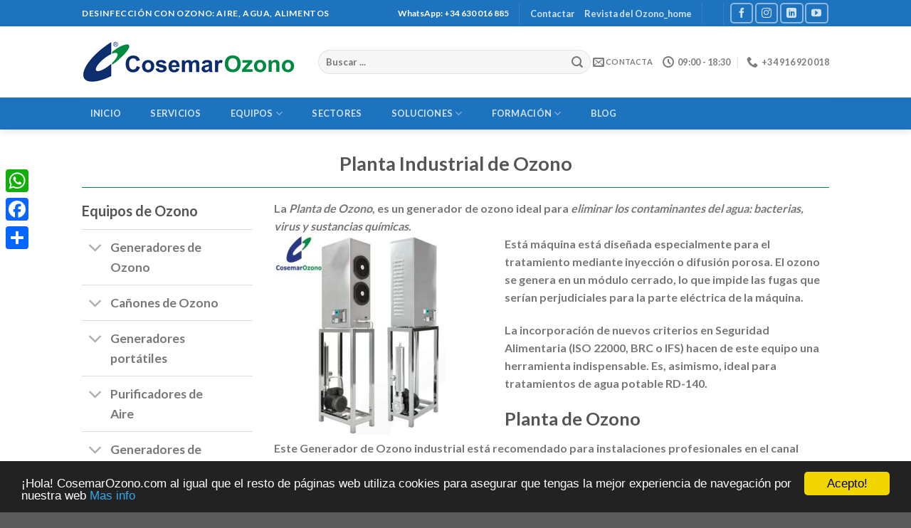

--- FILE ---
content_type: text/html; charset=UTF-8
request_url: https://www.cosemarozono.com/equipos/generadores-ozono-industriales/planta-ozono/
body_size: 27145
content:
<!DOCTYPE html><html lang="es" class="loading-site no-js"><head><meta charset="UTF-8" /><link rel="profile" href="http://gmpg.org/xfn/11" /><link rel="pingback" href="https://www.cosemarozono.com/xmlrpc.php" />  <meta name='robots' content='index, follow, max-image-preview:large, max-snippet:-1, max-video-preview:-1' />  <script data-cfasync="false" data-pagespeed-no-defer>window.dataLayerPYS = window.dataLayerPYS || [];</script>   <script data-cfasync="false" data-pagespeed-no-defer>var pys_datalayer_name = "dataLayer";
	window.dataLayer = window.dataLayer || [];</script>   <script data-cfasync="false" data-pagespeed-no-defer>var gtm4wp_datalayer_name = "dataLayer";
	var dataLayer = dataLayer || [];</script> <meta name="viewport" content="width=device-width, initial-scale=1, maximum-scale=1" /><title>Planta Industrial de Ozono | Equipos Industriales de Ozono | CosemarOzono.com</title><style id="rocket-critical-css">@font-face{font-family:'fl-icons';src:url(https://www.cosemarozono.com/wp-content/themes/flatsome/assets/css/icons/fl-icons.eot?qutfqd);src:url(https://www.cosemarozono.com/wp-content/themes/flatsome/assets/css/icons/fl-icons.eot?qutfqd#iefix) format('embedded-opentype'),url(https://www.cosemarozono.com/wp-content/themes/flatsome/assets/css/icons/fl-icons.woff2?qutfqd) format('woff2'),url(https://www.cosemarozono.com/wp-content/themes/flatsome/assets/css/icons/fl-icons.ttf?qutfqd) format('truetype'),url(https://www.cosemarozono.com/wp-content/themes/flatsome/assets/css/icons/fl-icons.woff?qutfqd) format('woff'),url(https://www.cosemarozono.com/wp-content/themes/flatsome/assets/css/icons/fl-icons.svg?qutfqd#fl-icons) format('svg')}i[class^="icon-"]{visibility:visible!important}@font-face{font-family:eicons;src:url(https://www.cosemarozono.com/wp-content/plugins/elementor/assets/lib/eicons/fonts/eicons.eot?5.6.2);src:url(https://www.cosemarozono.com/wp-content/plugins/elementor/assets/lib/eicons/fonts/eicons.eot?5.6.2#iefix) format("embedded-opentype"),url(https://www.cosemarozono.com/wp-content/plugins/elementor/assets/lib/eicons/fonts/eicons.woff2?5.6.2) format("woff2"),url(https://www.cosemarozono.com/wp-content/plugins/elementor/assets/lib/eicons/fonts/eicons.woff?5.6.2) format("woff"),url(https://www.cosemarozono.com/wp-content/plugins/elementor/assets/lib/eicons/fonts/eicons.ttf?5.6.2) format("truetype"),url(https://www.cosemarozono.com/wp-content/plugins/elementor/assets/lib/eicons/fonts/eicons.svg?5.6.2#eicon) format("svg");font-weight:400;font-style:normal}[class^=eicon]{display:inline-block;font-family:eicons;font-size:inherit;font-weight:400;font-style:normal;font-variant:normal;line-height:1;text-rendering:auto;-webkit-font-smoothing:antialiased;-moz-osx-font-smoothing:grayscale}.eicon-chevron-right:before{content:'\e87d'}.eicon-chevron-left:before{content:'\e87e'}.elementor-screen-only{position:absolute;top:-10000em;width:1px;height:1px;margin:-1px;padding:0;overflow:hidden;clip:rect(0,0,0,0);border:0}.elementor{-webkit-hyphens:manual;-ms-hyphens:manual;hyphens:manual}.elementor *,.elementor :after,.elementor :before{-webkit-box-sizing:border-box;box-sizing:border-box}.elementor img{height:auto;max-width:100%;border:none;-webkit-border-radius:0;border-radius:0;-webkit-box-shadow:none;box-shadow:none}.elementor .elementor-widget:not(.elementor-widget-text-editor) figure{margin:0}.elementor .elementor-background-overlay{height:100%;width:100%;top:0;left:0;position:absolute}.elementor-section{position:relative}.elementor-section .elementor-container{display:-webkit-box;display:-webkit-flex;display:-ms-flexbox;display:flex;margin-right:auto;margin-left:auto;position:relative}.elementor-section.elementor-section-boxed>.elementor-container{max-width:1140px}.elementor-section.elementor-section-items-middle>.elementor-container{-webkit-box-align:center;-webkit-align-items:center;-ms-flex-align:center;align-items:center}.elementor-row{width:100%;display:-webkit-box;display:-webkit-flex;display:-ms-flexbox;display:flex}@media (max-width:1024px){.elementor-row{-webkit-flex-wrap:wrap;-ms-flex-wrap:wrap;flex-wrap:wrap}}.elementor-column-wrap{width:100%;position:relative;display:-webkit-box;display:-webkit-flex;display:-ms-flexbox;display:flex}.elementor-widget-wrap{position:relative;width:100%;-webkit-flex-wrap:wrap;-ms-flex-wrap:wrap;flex-wrap:wrap;-webkit-align-content:flex-start;-ms-flex-line-pack:start;align-content:flex-start}.elementor:not(.elementor-bc-flex-widget) .elementor-widget-wrap{display:-webkit-box;display:-webkit-flex;display:-ms-flexbox;display:flex}.elementor-widget-wrap>.elementor-element{width:100%}.elementor-widget{position:relative}.elementor-widget:not(:last-child){margin-bottom:20px}.elementor-column{position:relative;min-height:1px;display:-webkit-box;display:-webkit-flex;display:-ms-flexbox;display:flex}.elementor-column-gap-default>.elementor-row>.elementor-column>.elementor-element-populated{padding:10px}@media (min-width:768px){.elementor-column.elementor-col-100{width:100%}}@media (max-width:767px){.elementor-column{width:100%}}.elementor-widget-divider{--divider-border-style:none;--divider-border-width:1px;--divider-border-color:$gray-darkest;--divider-icon-size:20px;--divider-element-spacing:10px;--divider-pattern-height:24px;--divider-pattern-size:20px;--divider-pattern-url:none;--divider-pattern-repeat:repeat-x}.elementor-widget-divider:not(.elementor-widget-divider--view-line_text):not(.elementor-widget-divider--view-line_icon):not(.elementor-widget-divider--separator-type-pattern) .elementor-divider-separator{display:inline-block}.elementor-widget-divider .elementor-divider{line-height:0;font-size:0}.elementor-widget-divider .elementor-divider-separator{display:-webkit-box;display:-webkit-flex;display:-ms-flexbox;display:flex;margin:0;direction:ltr}.elementor-widget-divider:not(.elementor-widget-divider--view-line_text):not(.elementor-widget-divider--view-line_icon) .elementor-divider-separator{border-top:var(--divider-border-width) var(--divider-border-style) var(--divider-border-color)}.elementor-widget-heading .elementor-heading-title{padding:0;margin:0;line-height:1}.elementor-widget-heading .elementor-heading-title.elementor-size-medium{font-size:19px}.elementor-widget-image{text-align:center}.elementor-widget-image .elementor-image img{vertical-align:middle;display:inline-block}.elementor-widget-image-carousel .swiper-container{position:static}.elementor-widget-image-carousel .swiper-container .swiper-slide figure{line-height:inherit}.elementor-widget-image-carousel .swiper-slide{text-align:center}.swiper-container{margin-left:auto;margin-right:auto;position:relative;overflow:hidden;z-index:1}.swiper-container .swiper-slide figure{line-height:0}.swiper-wrapper{position:relative;width:100%;height:100%;z-index:1;display:-webkit-box;display:-webkit-flex;display:-ms-flexbox;display:flex;-webkit-box-sizing:content-box;box-sizing:content-box}.swiper-wrapper{-webkit-transform:translateZ(0);transform:translateZ(0)}.swiper-slide{-webkit-flex-shrink:0;-ms-flex-negative:0;flex-shrink:0;width:100%;height:100%;position:relative}.elementor-arrows-position-outside .swiper-container{width:-webkit-calc(100% - 60px);width:calc(100% - 60px)}.elementor-arrows-position-outside .elementor-swiper-button-prev{left:0}.elementor-arrows-position-outside .elementor-swiper-button-next{right:0}.elementor-swiper-button{position:absolute;display:-webkit-inline-box;display:-webkit-inline-flex;display:-ms-inline-flexbox;display:inline-flex;z-index:1;font-size:25px;color:hsla(0,0%,93.3%,.9);top:50%;-webkit-transform:translate3d(0,-50%,1px);transform:translate3d(0,-50%,1px)}.elementor-swiper-button-prev{left:10px}.elementor-swiper-button-next{right:10px}.swiper-slide{border-style:solid;border-width:0;overflow:hidden}.elementor-widget-heading .elementor-heading-title{color:#6ec1e4;font-family:"Roboto",Sans-serif;font-weight:600}.elementor-widget-divider{--divider-border-color:#54595f}.elementor-10849 .elementor-element.elementor-element-285732a2>.elementor-container{max-width:1140px;min-height:600px;text-align:center}.elementor-10849 .elementor-element.elementor-element-285732a2>.elementor-container:after{content:"";min-height:inherit}.elementor-10849 .elementor-element.elementor-element-285732a2:not(.elementor-motion-effects-element-type-background){background-image:url("https://www.cosemarozono.com/wp-content/uploads/2021/01/dominik-schroder-FIKD9t5_5zQ-unsplash_editada-scaled.jpg");background-position:center center;background-size:cover}.elementor-10849 .elementor-element.elementor-element-285732a2>.elementor-background-overlay{background-color:#727272;opacity:0.1}.elementor-10849 .elementor-element.elementor-element-2b5199e8 .elementor-heading-title{color:#233566;font-size:27px;font-weight:600;text-transform:uppercase}.elementor-10849 .elementor-element.elementor-element-4af60bc4{--divider-border-style:solid;--divider-border-color:#233566;--divider-border-width:5px}.elementor-10849 .elementor-element.elementor-element-4af60bc4 .elementor-divider-separator{width:10%;margin:0 auto;margin-center:0}.elementor-10849 .elementor-element.elementor-element-4af60bc4 .elementor-divider{text-align:center;padding-top:25px;padding-bottom:25px}.elementor-10849 .elementor-element.elementor-element-6b87cadf .elementor-heading-title{color:#233566;font-size:24px;font-weight:600;line-height:1.5em}.elementor-10849 .elementor-element.elementor-element-6b87cadf>.elementor-widget-container{padding:0% 20% 0% 20%}.elementor-10849 .elementor-element.elementor-element-792faee .elementor-heading-title{color:#233566;font-size:21px;font-weight:500;line-height:1.5em}.elementor-10849 .elementor-element.elementor-element-792faee>.elementor-widget-container{padding:0% 20% 0% 20%}.elementor-10849 .elementor-element.elementor-element-7c61fc1f>.elementor-container{max-width:1140px}.elementor-10849 .elementor-element.elementor-element-7c61fc1f{border-style:solid;border-width:0px 0px 1px 0px;border-color:#d6d6d6;box-shadow:0px -8px 28px 0px rgba(0,0,0,0.2);padding:10px 10px 10px 10px}.elementor-10849 .elementor-element.elementor-element-4e3017de .elementor-swiper-button.elementor-swiper-button-prev,.elementor-10849 .elementor-element.elementor-element-4e3017de .elementor-swiper-button.elementor-swiper-button-next{font-size:24px;color:#999999}.elementor-10849 .elementor-element.elementor-element-2a54480c{padding:60px 0px 60px 0px}@media (max-width:1024px){.elementor-10849 .elementor-element.elementor-element-285732a2:not(.elementor-motion-effects-element-type-background){background-image:url("https://www.cosemarozono.com/wp-content/uploads/2021/01/dominik-schroder-FIKD9t5_5zQ-unsplash_editada-scaled.jpg")}.elementor-10849 .elementor-element.elementor-element-285732a2{padding:0px 50px 0px 50px}.elementor-10849 .elementor-element.elementor-element-2b5199e8 .elementor-heading-title{font-size:35px;letter-spacing:1px}.elementor-10849 .elementor-element.elementor-element-6b87cadf .elementor-heading-title{font-size:30px}.elementor-10849 .elementor-element.elementor-element-6b87cadf>.elementor-widget-container{padding:-0px -0px -0px -0px}.elementor-10849 .elementor-element.elementor-element-792faee>.elementor-widget-container{padding:-0px -0px -0px -0px}.elementor-10849 .elementor-element.elementor-element-7c61fc1f{padding:30px 0px 30px 0px}.elementor-10849 .elementor-element.elementor-element-2a54480c{padding:100px 25px 100px 25px}}@media (max-width:767px){.elementor-10849 .elementor-element.elementor-element-285732a2:not(.elementor-motion-effects-element-type-background){background-image:url("https://www.cosemarozono.com/wp-content/uploads/2021/01/dominik-schroder-FIKD9t5_5zQ-unsplash_editada-scaled.jpg")}.elementor-10849 .elementor-element.elementor-element-285732a2{padding:0px 30px 0px 30px}.elementor-10849 .elementor-element.elementor-element-2b5199e8{text-align:center}.elementor-10849 .elementor-element.elementor-element-2b5199e8 .elementor-heading-title{font-size:20px;line-height:1.4em;letter-spacing:1px}.elementor-10849 .elementor-element.elementor-element-2b5199e8>.elementor-widget-container{margin:0px 0px 0px 0px;padding:0px 0px 0px 0px;border-radius:0px 0px 0px 0px}.elementor-10849 .elementor-element.elementor-element-6b87cadf .elementor-heading-title{font-size:20px;line-height:1.8em}.elementor-10849 .elementor-element.elementor-element-6b87cadf>.elementor-widget-container{padding:0px 0px 0px 0px}.elementor-10849 .elementor-element.elementor-element-792faee .elementor-heading-title{font-size:16px;line-height:1.8em}.elementor-10849 .elementor-element.elementor-element-792faee>.elementor-widget-container{padding:0px 0px 0px 0px}.elementor-10849 .elementor-element.elementor-element-7c61fc1f{padding:30px 30px 30px 30px}.elementor-10849 .elementor-element.elementor-element-2a54480c{padding:50px 20px 50px 20px}}html{font-family:sans-serif;-ms-text-size-adjust:100%;-webkit-text-size-adjust:100%}body{margin:0}figure,section{display:block}a{background-color:transparent}img{border-style:none}button,input{font:inherit}button,input{overflow:visible}button{text-transform:none}button,[type="submit"]{-webkit-appearance:button}button::-moz-focus-inner,input::-moz-focus-inner{border:0;padding:0}button:-moz-focusring,input:-moz-focusring{outline:1px dotted ButtonText}[type="search"]{-webkit-appearance:textfield}[type="search"]::-webkit-search-cancel-button,[type="search"]::-webkit-search-decoration{-webkit-appearance:none}*,*:before,*:after{box-sizing:border-box}html{box-sizing:border-box;background-attachment:fixed}body{color:#777;scroll-behavior:smooth;-webkit-font-smoothing:antialiased;-moz-osx-font-smoothing:grayscale}img{max-width:100%;height:auto;display:inline-block;vertical-align:middle}figure{margin:0}a,button,input{-ms-touch-action:manipulation;touch-action:manipulation}iframe{max-width:100%}body{width:100%;margin:0 auto}.flex-row{-js-display:flex;display:-webkit-flex;display:-ms-flexbox;display:flex;-webkit-flex-flow:row nowrap;-ms-flex-flow:row nowrap;flex-flow:row nowrap;-webkit-align-items:center;-ms-flex-align:center;align-items:center;-webkit-justify-content:space-between;-ms-flex-pack:justify;justify-content:space-between;width:100%}.flex-col{max-height:100%}.flex-grow{-webkit-flex:1;-ms-flex:1;flex:1;-ms-flex-negative:1;-ms-flex-preferred-size:auto!important}@media all and (-ms-high-contrast:none){.nav>li>a>i{top:-1px}}.nav,.nav ul:not(.nav-dropdown){margin:0;padding:0}.nav{width:100%;position:relative;display:inline-block;display:-webkit-flex;display:-ms-flexbox;display:flex;-webkit-flex-flow:row wrap;-ms-flex-flow:row wrap;flex-flow:row wrap;-webkit-align-items:center;-ms-flex-align:center;align-items:center}.nav>li{display:inline-block;list-style:none;margin:0;padding:0;position:relative;margin:0 7px}.nav>li>a{padding:10px 0;display:inline-block;display:-webkit-inline-flex;display:-ms-inline-flexbox;display:inline-flex;-webkit-flex-wrap:wrap;-ms-flex-wrap:wrap;flex-wrap:wrap;-webkit-align-items:center;-ms-flex-align:center;align-items:center}.nav>li>a{color:rgba(102,102,102,0.85)}.nav li:first-child{margin-left:0!important}.nav li:last-child{margin-right:0!important}.nav-uppercase>li>a{letter-spacing:.02em;text-transform:uppercase;font-weight:bolder}li.html form,li.html input{margin:0}.nav.nav-vertical{-webkit-flex-flow:column;-ms-flex-flow:column;flex-flow:column}.nav-vertical li{list-style:none;margin:0;width:100%}.nav-vertical li li{font-size:1em;padding-left:.5em}.nav-vertical>li{display:-webkit-flex;display:-ms-flexbox;display:flex;-webkit-flex-flow:row wrap;-ms-flex-flow:row wrap;flex-flow:row wrap;-webkit-align-items:center;-ms-flex-align:center;align-items:center}.nav-vertical>li ul{width:100%}.nav-vertical li li.menu-item-has-children{margin-bottom:1em}.nav-vertical>li>ul>li a,.nav-vertical>li>a{display:block;width:auto;-webkit-flex-grow:1;-ms-flex-positive:1;flex-grow:1}.nav-vertical li li.menu-item-has-children>a{color:#000;text-transform:uppercase;font-size:.8em;font-weight:bolder}.nav-vertical>li.html{padding-top:1em;padding-bottom:1em}.nav-vertical>li>ul li a{color:#666}.nav-vertical>li>ul{margin:0 0 2em;padding-left:1em}.nav .children{position:fixed;opacity:0;left:-99999px;-webkit-transform:translateX(-10px);-ms-transform:translateX(-10px);transform:translateX(-10px)}.nav-sidebar.nav-vertical>li+li{border-top:1px solid #ececec}.nav-vertical>li+li{border-top:1px solid #ececec}.button,button{position:relative;display:inline-block;background-color:transparent;text-transform:uppercase;font-size:.97em;letter-spacing:.03em;-ms-touch-action:none;touch-action:none;font-weight:bolder;text-align:center;color:currentColor;text-decoration:none;border:1px solid transparent;vertical-align:middle;border-radius:0;margin-top:0;margin-right:1em;text-shadow:none;line-height:2.4em;min-height:2.5em;padding:0 1.2em;max-width:100%;text-rendering:optimizeLegibility;box-sizing:border-box}.button{color:#fff;background-color:#446084;background-color:var(--primary-color);border-color:rgba(0,0,0,0.05)}.secondary{background-color:#d26e4b}.flex-col button,.flex-col .button,.flex-col input{margin-bottom:0}form{margin-bottom:0}input[type='search']{box-sizing:border-box;border:1px solid #ddd;padding:0 .75em;height:2.507em;font-size:.97em;border-radius:0;max-width:100%;width:100%;vertical-align:middle;background-color:#fff;color:#333;box-shadow:inset 0 1px 2px rgba(0,0,0,0.1)}input[type='search']{-webkit-appearance:none;-moz-appearance:none;appearance:none}.form-flat input:not([type="submit"]){background-color:rgba(0,0,0,0.03);box-shadow:none;border-color:rgba(0,0,0,0.09);background-position:99% 50%;color:currentColor!important;border-radius:99px}.form-flat button,.form-flat input{border-radius:99px}.form-flat .flex-row .flex-col{padding-right:4px}.form-flat .button.icon{color:currentColor!important;border-color:transparent!important;background-color:transparent!important;box-shadow:none}i[class^="icon-"]{visibility:hidden}i[class^="icon-"]{font-family:'fl-icons'!important;speak:none!important;margin:0;padding:0;display:inline-block;font-style:normal!important;font-weight:normal!important;font-variant:normal!important;text-transform:none!important;position:relative;line-height:1.2}button i,.button i{vertical-align:middle;top:-1.5px}.button.icon{margin-left:.12em;margin-right:.12em;min-width:2.5em;padding-left:.6em;padding-right:.6em;display:inline-block}.button.icon i{font-size:1.2em}.nav>li>a>i{vertical-align:middle;font-size:20px}.nav-vertical>li>a>i{font-size:16px;opacity:.6;top:-2px}img{opacity:1}.mfp-hide{display:none!important}a{color:#334862;text-decoration:none}ul{list-style:disc}ul{margin-top:0;padding:0}ul ul{margin:1.5em 0 1.5em 3em}li{margin-bottom:.6em}.button,button,input{margin-bottom:1em}form,figure,p,ul{margin-bottom:1.3em}body{line-height:1.6}h2{color:#555;width:100%;margin-top:0;margin-bottom:.5em;text-rendering:optimizeSpeed}h2{font-size:1.6em;line-height:1.3}@media (max-width:549px){h2{font-size:1.2em}}p{margin-top:0}.is-normal{font-weight:normal}.nav>li>a{font-size:.8em}.nav>li.html{font-size:.85em}.mb-0{margin-bottom:0!important}.text-left{text-align:left}.relative{position:relative!important}.z-top{z-index:9995}html{overflow-x:hidden}#wrapper,#main{background-color:#fff;position:relative}html{background-color:#5b5b5b}.sidebar-menu .search-form{display:block!important}.searchform-wrapper form{margin-bottom:0}.sidebar-menu .search-form{padding:5px 0;width:100%}.searchform{position:relative}.searchform .button.icon{margin:0}.searchform .button.icon i{font-size:1.2em}.searchform-wrapper{width:100%}.searchform-wrapper.form-flat .flex-col:last-of-type{margin-left:-2.9em}.icon-envelop:before{content:"\e003"}.icon-search:before{content:"\e012"}</style><link rel="preload" href="https://www.cosemarozono.com/wp-content/cache/min/1/8809f724f0b46950362bea6861691c09.css" as="style" onload="this.onload=null;this.rel='stylesheet'" data-minify="1" /><meta name="description" content="Planta Industrial de Ozono. La Planta de Ozono de Cosemar Ozono elimina los contaminantes del agua: bacterias, virus y sustancias químicas.  " /><link rel="canonical" href="https://www.cosemarozono.com/equipos/generadores-ozono-industriales/planta-ozono/" /><meta property="og:locale" content="es_ES" /><meta property="og:type" content="article" /><meta property="og:title" content="Planta Industrial de Ozono | Equipos Industriales de Ozono | CosemarOzono.com" /><meta property="og:description" content="Planta Industrial de Ozono. La Planta de Ozono de Cosemar Ozono elimina los contaminantes del agua: bacterias, virus y sustancias químicas.  " /><meta property="og:url" content="https://www.cosemarozono.com/equipos/generadores-ozono-industriales/planta-ozono/" /><meta property="og:site_name" content="Cosemar Ozono" /><meta property="article:publisher" content="https://www.facebook.com/CosemarOzono" /><meta property="article:modified_time" content="2025-03-13T15:26:55+00:00" /><meta property="og:image" content="https://www.cosemarozono.com/wp-content/uploads/2012/01/planta-industrial-ozono-32-generador-de-ozono-e1741776186830.jpg" /><meta property="og:image:width" content="800" /><meta property="og:image:height" content="748" /><meta property="og:image:type" content="image/jpeg" /><meta name="twitter:card" content="summary_large_image" /><meta name="twitter:site" content="@cosemarozono" /><meta name="twitter:label1" content="Tiempo de lectura" /><meta name="twitter:data1" content="2 minutos" /> <script type="application/ld+json" class="yoast-schema-graph">{"@context":"https://schema.org","@graph":[{"@type":"WebPage","@id":"https://www.cosemarozono.com/equipos/generadores-ozono-industriales/planta-ozono/","url":"https://www.cosemarozono.com/equipos/generadores-ozono-industriales/planta-ozono/","name":"Planta Industrial de Ozono | Equipos Industriales de Ozono | CosemarOzono.com","isPartOf":{"@id":"https://www.cosemarozono.com/#website"},"primaryImageOfPage":{"@id":"https://www.cosemarozono.com/equipos/generadores-ozono-industriales/planta-ozono/#primaryimage"},"image":{"@id":"https://www.cosemarozono.com/equipos/generadores-ozono-industriales/planta-ozono/#primaryimage"},"thumbnailUrl":"https://www.cosemarozono.com/wp-content/uploads/2012/01/planta-industrial-ozono-32-generador-de-ozono-e1741776186830.jpg","datePublished":"2017-04-17T12:10:28+00:00","dateModified":"2025-03-13T15:26:55+00:00","description":"Planta Industrial de Ozono. La Planta de Ozono de Cosemar Ozono elimina los contaminantes del agua: bacterias, virus y sustancias químicas.  ","breadcrumb":{"@id":"https://www.cosemarozono.com/equipos/generadores-ozono-industriales/planta-ozono/#breadcrumb"},"inLanguage":"es","potentialAction":[{"@type":"ReadAction","target":["https://www.cosemarozono.com/equipos/generadores-ozono-industriales/planta-ozono/"]}]},{"@type":"ImageObject","inLanguage":"es","@id":"https://www.cosemarozono.com/equipos/generadores-ozono-industriales/planta-ozono/#primaryimage","url":"https://www.cosemarozono.com/wp-content/uploads/2012/01/planta-industrial-ozono-32-generador-de-ozono-e1741776186830.jpg","contentUrl":"https://www.cosemarozono.com/wp-content/uploads/2012/01/planta-industrial-ozono-32-generador-de-ozono-e1741776186830.jpg","width":800,"height":748,"caption":"planta industrial ozono 32 generador de ozono"},{"@type":"BreadcrumbList","@id":"https://www.cosemarozono.com/equipos/generadores-ozono-industriales/planta-ozono/#breadcrumb","itemListElement":[{"@type":"ListItem","position":1,"name":"Portada","item":"https://www.cosemarozono.com/"},{"@type":"ListItem","position":2,"name":"Equipos","item":"https://www.cosemarozono.com/equipos/"},{"@type":"ListItem","position":3,"name":"Generadores de Ozono Industriales","item":"https://www.cosemarozono.com/equipos/generadores-ozono-industriales/"},{"@type":"ListItem","position":4,"name":"Planta Industrial de Ozono"}]},{"@type":"WebSite","@id":"https://www.cosemarozono.com/#website","url":"https://www.cosemarozono.com/","name":"Cosemar Ozono","description":"Tratamientos de ozono para la desinfección ambiental, alimentaria y agricultura","potentialAction":[{"@type":"SearchAction","target":{"@type":"EntryPoint","urlTemplate":"https://www.cosemarozono.com/?s={search_term_string}"},"query-input":"required name=search_term_string"}],"inLanguage":"es"}]}</script> <link rel='dns-prefetch' href='//static.addtoany.com' /><link rel='dns-prefetch' href='//cdn.jsdelivr.net' /><link href='https://fonts.gstatic.com' crossorigin rel='preconnect' /><link rel='prefetch' href='https://www.cosemarozono.com/wp-content/themes/flatsome/assets/js/chunk.countup.js?ver=3.16.2' /><link rel='prefetch' href='https://www.cosemarozono.com/wp-content/themes/flatsome/assets/js/chunk.sticky-sidebar.js?ver=3.16.2' /><link rel='prefetch' href='https://www.cosemarozono.com/wp-content/themes/flatsome/assets/js/chunk.tooltips.js?ver=3.16.2' /><link rel='prefetch' href='https://www.cosemarozono.com/wp-content/themes/flatsome/assets/js/chunk.vendors-popups.js?ver=3.16.2' /><link rel='prefetch' href='https://www.cosemarozono.com/wp-content/themes/flatsome/assets/js/chunk.vendors-slider.js?ver=3.16.2' /><link rel="alternate" type="application/rss+xml" title="Cosemar Ozono &raquo; Feed" href="https://www.cosemarozono.com/feed/" /><link rel="alternate" type="application/rss+xml" title="Cosemar Ozono &raquo; Feed de los comentarios" href="https://www.cosemarozono.com/comments/feed/" /><link rel="alternate" type="application/rss+xml" title="Cosemar Ozono &raquo; Comentario Planta Industrial de Ozono del feed" href="https://www.cosemarozono.com/equipos/generadores-ozono-industriales/planta-ozono/feed/" /> <style type="text/css">img.wp-smiley,img.emoji{display:inline!important;border:none!important;box-shadow:none!important;height:1em!important;width:1em!important;margin:0 0.07em!important;vertical-align:-0.1em!important;background:none!important;padding:0!important}</style><style id='wp-block-library-inline-css' type='text/css'>:root{--wp-admin-theme-color:#007cba;--wp-admin-theme-color--rgb:0,124,186;--wp-admin-theme-color-darker-10:#006ba1;--wp-admin-theme-color-darker-10--rgb:0,107,161;--wp-admin-theme-color-darker-20:#005a87;--wp-admin-theme-color-darker-20--rgb:0,90,135;--wp-admin-border-width-focus:2px;--wp-block-synced-color:#7a00df;--wp-block-synced-color--rgb:122,0,223}@media (-webkit-min-device-pixel-ratio:2),(min-resolution:192dpi){:root{--wp-admin-border-width-focus:1.5px}}.wp-element-button{cursor:pointer}:root{--wp--preset--font-size--normal:16px;--wp--preset--font-size--huge:42px}:root .has-very-light-gray-background-color{background-color:#eee}:root .has-very-dark-gray-background-color{background-color:#313131}:root .has-very-light-gray-color{color:#eee}:root .has-very-dark-gray-color{color:#313131}:root .has-vivid-green-cyan-to-vivid-cyan-blue-gradient-background{background:linear-gradient(135deg,#00d084,#0693e3)}:root .has-purple-crush-gradient-background{background:linear-gradient(135deg,#34e2e4,#4721fb 50%,#ab1dfe)}:root .has-hazy-dawn-gradient-background{background:linear-gradient(135deg,#faaca8,#dad0ec)}:root .has-subdued-olive-gradient-background{background:linear-gradient(135deg,#fafae1,#67a671)}:root .has-atomic-cream-gradient-background{background:linear-gradient(135deg,#fdd79a,#004a59)}:root .has-nightshade-gradient-background{background:linear-gradient(135deg,#330968,#31cdcf)}:root .has-midnight-gradient-background{background:linear-gradient(135deg,#020381,#2874fc)}.has-regular-font-size{font-size:1em}.has-larger-font-size{font-size:2.625em}.has-normal-font-size{font-size:var(--wp--preset--font-size--normal)}.has-huge-font-size{font-size:var(--wp--preset--font-size--huge)}.has-text-align-center{text-align:center}.has-text-align-left{text-align:left}.has-text-align-right{text-align:right}#end-resizable-editor-section{display:none}.aligncenter{clear:both}.items-justified-left{justify-content:flex-start}.items-justified-center{justify-content:center}.items-justified-right{justify-content:flex-end}.items-justified-space-between{justify-content:space-between}.screen-reader-text{clip:rect(1px,1px,1px,1px);word-wrap:normal!important;border:0;-webkit-clip-path:inset(50%);clip-path:inset(50%);height:1px;margin:-1px;overflow:hidden;padding:0;position:absolute;width:1px}.screen-reader-text:focus{clip:auto!important;background-color:#ddd;-webkit-clip-path:none;clip-path:none;color:#444;display:block;font-size:1em;height:auto;left:5px;line-height:normal;padding:15px 23px 14px;text-decoration:none;top:5px;width:auto;z-index:100000}html :where(.has-border-color){border-style:solid}html :where([style*=border-top-color]){border-top-style:solid}html :where([style*=border-right-color]){border-right-style:solid}html :where([style*=border-bottom-color]){border-bottom-style:solid}html :where([style*=border-left-color]){border-left-style:solid}html :where([style*=border-width]){border-style:solid}html :where([style*=border-top-width]){border-top-style:solid}html :where([style*=border-right-width]){border-right-style:solid}html :where([style*=border-bottom-width]){border-bottom-style:solid}html :where([style*=border-left-width]){border-left-style:solid}html :where(img[class*=wp-image-]){height:auto;max-width:100%}figure{margin:0 0 1em}html :where(.is-position-sticky){--wp-admin--admin-bar--position-offset:var(--wp-admin--admin-bar--height,0)}@media screen and (max-width:600px){html :where(.is-position-sticky){--wp-admin--admin-bar--position-offset:0}}</style><link rel='preload' id='country-code-selector-css' href='https://cdn.jsdelivr.net/npm/intl-tel-input@18.1.1/build/css/intlTelInput.css?ver=1.7' as="style" onload="this.onload=null;this.rel='stylesheet'" type='text/css' media='all' /><style id='akismet-widget-style-inline-css' type='text/css'>.a-stats{--akismet-color-mid-green:#357b49;--akismet-color-white:#fff;--akismet-color-light-grey:#f6f7f7;max-width:350px;width:auto}.a-stats *{all:unset;box-sizing:border-box}.a-stats strong{font-weight:600}.a-stats a.a-stats__link,.a-stats a.a-stats__link:visited,.a-stats a.a-stats__link:active{background:var(--akismet-color-mid-green);border:none;box-shadow:none;border-radius:8px;color:var(--akismet-color-white);cursor:pointer;display:block;font-family:-apple-system,BlinkMacSystemFont,'Segoe UI','Roboto','Oxygen-Sans','Ubuntu','Cantarell','Helvetica Neue',sans-serif;font-weight:500;padding:12px;text-align:center;text-decoration:none;transition:all 0.2s ease}.widget .a-stats a.a-stats__link:focus{background:var(--akismet-color-mid-green);color:var(--akismet-color-white);text-decoration:none}.a-stats a.a-stats__link:hover{filter:brightness(110%);box-shadow:0 4px 12px rgba(0,0,0,.06),0 0 2px rgba(0,0,0,.16)}.a-stats .count{color:var(--akismet-color-white);display:block;font-size:1.5em;line-height:1.4;padding:0 13px;white-space:nowrap}</style><style id='addtoany-inline-css' type='text/css'>@media screen and (max-width:980px){.a2a_floating_style.a2a_vertical_style{display:none}}</style><style id='flatsome-main-inline-css' type='text/css'>@font-face{font-family:"fl-icons";font-display:block;src:url(https://www.cosemarozono.com/wp-content/themes/flatsome/assets/css/icons/fl-icons.eot?v=3.16.2);src:url(https://www.cosemarozono.com/wp-content/themes/flatsome/assets/css/icons/fl-icons.eot#iefix?v=3.16.2) format("embedded-opentype"),url(https://www.cosemarozono.com/wp-content/themes/flatsome/assets/css/icons/fl-icons.woff2?v=3.16.2) format("woff2"),url(https://www.cosemarozono.com/wp-content/themes/flatsome/assets/css/icons/fl-icons.ttf?v=3.16.2) format("truetype"),url(https://www.cosemarozono.com/wp-content/themes/flatsome/assets/css/icons/fl-icons.woff?v=3.16.2) format("woff"),url(https://www.cosemarozono.com/wp-content/themes/flatsome/assets/css/icons/fl-icons.svg?v=3.16.2#fl-icons) format("svg")}</style><style id='rocket-lazyload-inline-css' type='text/css'>.rll-youtube-player{position:relative;padding-bottom:56.23%;height:0;overflow:hidden;max-width:100%}.rll-youtube-player iframe{position:absolute;top:0;left:0;width:100%;height:100%;z-index:100;background:0 0}.rll-youtube-player img{bottom:0;display:block;left:0;margin:auto;max-width:100%;width:100%;position:absolute;right:0;top:0;border:none;height:auto;cursor:pointer;-webkit-transition:.4s all;-moz-transition:.4s all;transition:.4s all}.rll-youtube-player img:hover{-webkit-filter:brightness(75%)}.rll-youtube-player .play{height:72px;width:72px;left:50%;top:50%;margin-left:-36px;margin-top:-36px;position:absolute;background:url(https://www.cosemarozono.com/wp-content/plugins/wp-rocket/assets/img/youtube.png) no-repeat;cursor:pointer}</style><link rel='preload' id='google-fonts-1-css' href='https://fonts.googleapis.com/css?family=Roboto%3A100%2C100italic%2C200%2C200italic%2C300%2C300italic%2C400%2C400italic%2C500%2C500italic%2C600%2C600italic%2C700%2C700italic%2C800%2C800italic%2C900%2C900italic%7CRoboto+Slab%3A100%2C100italic%2C200%2C200italic%2C300%2C300italic%2C400%2C400italic%2C500%2C500italic%2C600%2C600italic%2C700%2C700italic%2C800%2C800italic%2C900%2C900italic&#038;display=swap&#038;ver=6.2.2' as="style" onload="this.onload=null;this.rel='stylesheet'" type='text/css' media='all' /><link rel="preconnect" href="https://fonts.gstatic.com/" crossorigin> <script type='text/javascript' defer src='https://static.addtoany.com/menu/page.js' id='addtoany-core-js'></script> <script type='text/javascript' src='https://www.cosemarozono.com/wp-content/cache/busting/1/wp-includes/js/jquery/jquery.min-3.6.4.js' id='jquery-core-js'></script>   <link rel="https://api.w.org/" href="https://www.cosemarozono.com/wp-json/" /><link rel="alternate" type="application/json" href="https://www.cosemarozono.com/wp-json/wp/v2/pages/1699" /><link rel="EditURI" type="application/rsd+xml" title="RSD" href="https://www.cosemarozono.com/xmlrpc.php?rsd" /><link rel="wlwmanifest" type="application/wlwmanifest+xml" href="https://www.cosemarozono.com/wp-includes/wlwmanifest.xml" /><meta name="generator" content="WordPress 6.2.2" /><link rel='shortlink' href='https://www.cosemarozono.com/?p=1699' />  <script data-cfasync="false" data-pagespeed-no-defer>var dataLayer_content = {"pagePostType":"page","pagePostType2":"single-page","pagePostAuthor":"Andrea"};
	dataLayer.push( dataLayer_content );</script> <script data-cfasync="false" data-pagespeed-no-defer>(function(w,d,s,l,i){w[l]=w[l]||[];w[l].push({'gtm.start':
new Date().getTime(),event:'gtm.js'});var f=d.getElementsByTagName(s)[0],
j=d.createElement(s),dl=l!='dataLayer'?'&l='+l:'';j.async=true;j.src=
'//www.googletagmanager.com/gtm.js?id='+i+dl;f.parentNode.insertBefore(j,f);
})(window,document,'script','dataLayer','GTM-W8ZJM36');</script> <style>.bg{opacity:0;transition:opacity 1s;-webkit-transition:opacity 1s}.bg-loaded{opacity:1}</style> <script>(function(w,d,s,l,i){w[l]=w[l]||[];w[l].push({'gtm.start':
new Date().getTime(),event:'gtm.js'});var
f=d.getElementsByTagName(s)[0],
j=d.createElement(s),dl=l!='dataLayer'?'&l='+l:'';j.async=true;j.src=
'https://www.googletagmanager.com/gtm.js?id='+i+dl;f.parentNode.insertBefore(j,f);
})(window,document,'script','dataLayer','GTM-56GZ45');</script>   <script>!function(f,b,e,v,n,t,s)
  {if(f.fbq)return;n=f.fbq=function(){n.callMethod?
  n.callMethod.apply(n,arguments):n.queue.push(arguments)};
  if(!f._fbq)f._fbq=n;n.push=n;n.loaded=!0;n.version='2.0';
  n.queue=[];t=b.createElement(e);t.async=!0;
  t.src=v;s=b.getElementsByTagName(e)[0];
  s.parentNode.insertBefore(t,s)}(window, document,'script',
  'https://connect.facebook.net/en_US/fbevents.js');
  fbq('init', '635702146816879');
  fbq('track', 'PageView');</script> <noscript><img height="1" width="1" style="display:none" src="https://www.facebook.com/tr?id=635702146816879&ev=PageView&noscript=1" /></noscript>  <script src="https://www.googletagmanager.com/gtag/js?id=UA-27823836-1&l=dataLayerPYS"></script> <script>window.dataLayer = window.dataLayer || [];
  function gtag(){dataLayerPYS.push(arguments);}
  gtag('js', new Date());

  gtag('config', 'UA-27823836-1');</script> <meta name="facebook-domain-verification" content="aoseh1k3tyd3jin3blequgl7bnbii4" /><meta name="generator" content="Elementor 3.13.4; features: a11y_improvements, additional_custom_breakpoints; settings: css_print_method-external, google_font-enabled, font_display-auto">  <script>(function(w,d,s,l,i){w[l]=w[l]||[];w[l].push({'gtm.start':
new Date().getTime(),event:'gtm.js'});var f=d.getElementsByTagName(s)[0],
j=d.createElement(s),dl=l!='dataLayer'?'&l='+l:'';j.async=true;j.src=
'https://www.googletagmanager.com/gtm.js?id='+i+dl;f.parentNode.insertBefore(j,f);
})(window,document,'script','dataLayer','GTM-PKBH8SZ2');</script>  <noscript><iframe src="https://www.googletagmanager.com/ns.html?id=GTM-PKBH8SZ2" height="0" width="0" style="display:none;visibility:hidden"></iframe></noscript><meta name="generator" content="Powered by WPBakery Page Builder - drag and drop page builder for WordPress."/><style type="text/css">.broken_link,a.broken_link{text-decoration:line-through}</style><link rel="icon" href="https://www.cosemarozono.com/wp-content/uploads/2021/01/Logo_Cosemar_Favicon-120x120.png" sizes="32x32" /><link rel="icon" href="https://www.cosemarozono.com/wp-content/uploads/2021/01/Logo_Cosemar_Favicon-300x300.png" sizes="192x192" /><link rel="apple-touch-icon" href="https://www.cosemarozono.com/wp-content/uploads/2021/01/Logo_Cosemar_Favicon-300x300.png" /><meta name="msapplication-TileImage" content="https://www.cosemarozono.com/wp-content/uploads/2021/01/Logo_Cosemar_Favicon-300x300.png" /><style id="custom-css" type="text/css">:root{--primary-color:#11519B}.header-main{height:100px}#logo img{max-height:100px}#logo{width:302px}.header-bottom{min-height:45px}.header-top{min-height:37px}.transparent .header-main{height:265px}.transparent #logo img{max-height:265px}.has-transparent+.page-title:first-of-type,.has-transparent+#main>.page-title,.has-transparent+#main>div>.page-title,.has-transparent+#main .page-header-wrapper:first-of-type .page-title{padding-top:345px}.header.show-on-scroll,.stuck .header-main{height:70px!important}.stuck #logo img{max-height:70px!important}.search-form{width:100%}.header-bg-color{background-color:rgba(255,255,255,.9)}.header-bottom{background-color:#1E73BE}.top-bar-nav>li>a{line-height:16px}.header-main .nav>li>a{line-height:16px}.stuck .header-main .nav>li>a{line-height:50px}.header-bottom-nav>li>a{line-height:25px}@media (max-width:549px){.header-main{height:66px}#logo img{max-height:66px}}.nav-dropdown-has-arrow.nav-dropdown-has-border li.has-dropdown:before{border-bottom-color:#FFF}.nav .nav-dropdown{border-color:#FFF}.nav-dropdown{font-size:100%}.nav-dropdown-has-arrow li.has-dropdown:after{border-bottom-color:#FFF}.nav .nav-dropdown{background-color:#FFF}.header-top{background-color:#1e73be!important}.accordion-title.active,.has-icon-bg .icon .icon-inner,.logo a,.primary.is-underline,.primary.is-link,.badge-outline .badge-inner,.nav-outline>li.active>a,.nav-outline>li.active>a,.cart-icon strong,[data-color='primary'],.is-outline.primary{color:#11519B}[data-text-color="primary"]{color:#11519B!important}[data-text-bg="primary"]{background-color:#11519B}.scroll-to-bullets a,.featured-title,.label-new.menu-item>a:after,.nav-pagination>li>.current,.nav-pagination>li>span:hover,.nav-pagination>li>a:hover,.has-hover:hover .badge-outline .badge-inner,button[type="submit"],.button.wc-forward:not(.checkout):not(.checkout-button),.button.submit-button,.button.primary:not(.is-outline),.featured-table .title,.is-outline:hover,.has-icon:hover .icon-label,.nav-dropdown-bold .nav-column li>a:hover,.nav-dropdown.nav-dropdown-bold>li>a:hover,.nav-dropdown-bold.dark .nav-column li>a:hover,.nav-dropdown.nav-dropdown-bold.dark>li>a:hover,.header-vertical-menu__opener,.is-outline:hover,.tagcloud a:hover,.grid-tools a,input[type='submit']:not(.is-form),.box-badge:hover .box-text,input.button.alt,.nav-box>li>a:hover,.nav-box>li.active>a,.nav-pills>li.active>a,.current-dropdown .cart-icon strong,.cart-icon:hover strong,.nav-line-bottom>li>a:before,.nav-line-grow>li>a:before,.nav-line>li>a:before,.banner,.header-top,.slider-nav-circle .flickity-prev-next-button:hover svg,.slider-nav-circle .flickity-prev-next-button:hover .arrow,.primary.is-outline:hover,.button.primary:not(.is-outline),input[type='submit'].primary,input[type='submit'].primary,input[type='reset'].button,input[type='button'].primary,.badge-inner{background-color:#11519B}.nav-vertical.nav-tabs>li.active>a,.scroll-to-bullets a.active,.nav-pagination>li>.current,.nav-pagination>li>span:hover,.nav-pagination>li>a:hover,.has-hover:hover .badge-outline .badge-inner,.accordion-title.active,.featured-table,.is-outline:hover,.tagcloud a:hover,blockquote,.has-border,.cart-icon strong:after,.cart-icon strong,.blockUI:before,.processing:before,.loading-spin,.slider-nav-circle .flickity-prev-next-button:hover svg,.slider-nav-circle .flickity-prev-next-button:hover .arrow,.primary.is-outline:hover{border-color:#11519B}.nav-tabs>li.active>a{border-top-color:#11519B}.widget_shopping_cart_content .blockUI.blockOverlay:before{border-left-color:#11519B}.woocommerce-checkout-review-order .blockUI.blockOverlay:before{border-left-color:#11519B}.slider .flickity-prev-next-button:hover svg,.slider .flickity-prev-next-button:hover .arrow{fill:#11519B}.primary:focus-visible,.submit-button:focus-visible,button[type="submit"]:focus-visible{outline-color:#11519B!important}[data-icon-label]:after,.secondary.is-underline:hover,.secondary.is-outline:hover,.icon-label,.button.secondary:not(.is-outline),.button.alt:not(.is-outline),.badge-inner.on-sale,.button.checkout,.single_add_to_cart_button,.current .breadcrumb-step{background-color:#007784}[data-text-bg="secondary"]{background-color:#007784}.secondary.is-underline,.secondary.is-link,.secondary.is-outline,.stars a.active,.star-rating:before,.woocommerce-page .star-rating:before,.star-rating span:before,.color-secondary{color:#007784}[data-text-color="secondary"]{color:#007784!important}.secondary.is-outline:hover{border-color:#007784}.secondary:focus-visible,.alt:focus-visible{outline-color:#007784!important}body{font-family:Lato,sans-serif}body{font-weight:400;font-style:normal}.nav>li>a{font-family:Lato,sans-serif}.mobile-sidebar-levels-2 .nav>li>ul>li>a{font-family:Lato,sans-serif}.nav>li>a,.mobile-sidebar-levels-2 .nav>li>ul>li>a{font-weight:700;font-style:normal}h1,h2,h3,h4,h5,h6,.heading-font,.off-canvas-center .nav-sidebar.nav-vertical>li>a{font-family:Lato,sans-serif}h1,h2,h3,h4,h5,h6,.heading-font,.banner h1,.banner h2{font-weight:700;font-style:normal}.alt-font{font-family:"Dancing Script",sans-serif}.alt-font{font-weight:400!important;font-style:normal!important}.nav-vertical-fly-out>li+li{border-top-width:1px;border-top-style:solid}.label-new.menu-item>a:after{content:"Nuevo"}.label-hot.menu-item>a:after{content:"Caliente"}.label-sale.menu-item>a:after{content:"Oferta"}.label-popular.menu-item>a:after{content:"Popular"}</style><style type="text/css" id="wp-custom-css"></style><style id="kirki-inline-styles">@font-face{font-family:'Lato';font-style:normal;font-weight:400;font-display:swap;src:url(https://www.cosemarozono.com/wp-content/fonts/lato/font) format('woff');unicode-range:U+0100-02BA,U+02BD-02C5,U+02C7-02CC,U+02CE-02D7,U+02DD-02FF,U+0304,U+0308,U+0329,U+1D00-1DBF,U+1E00-1E9F,U+1EF2-1EFF,U+2020,U+20A0-20AB,U+20AD-20C0,U+2113,U+2C60-2C7F,U+A720-A7FF}@font-face{font-family:'Lato';font-style:normal;font-weight:400;font-display:swap;src:url(https://www.cosemarozono.com/wp-content/fonts/lato/font) format('woff');unicode-range:U+0000-00FF,U+0131,U+0152-0153,U+02BB-02BC,U+02C6,U+02DA,U+02DC,U+0304,U+0308,U+0329,U+2000-206F,U+20AC,U+2122,U+2191,U+2193,U+2212,U+2215,U+FEFF,U+FFFD}@font-face{font-family:'Lato';font-style:normal;font-weight:700;font-display:swap;src:url(https://www.cosemarozono.com/wp-content/fonts/lato/font) format('woff');unicode-range:U+0100-02BA,U+02BD-02C5,U+02C7-02CC,U+02CE-02D7,U+02DD-02FF,U+0304,U+0308,U+0329,U+1D00-1DBF,U+1E00-1E9F,U+1EF2-1EFF,U+2020,U+20A0-20AB,U+20AD-20C0,U+2113,U+2C60-2C7F,U+A720-A7FF}@font-face{font-family:'Lato';font-style:normal;font-weight:700;font-display:swap;src:url(https://www.cosemarozono.com/wp-content/fonts/lato/font) format('woff');unicode-range:U+0000-00FF,U+0131,U+0152-0153,U+02BB-02BC,U+02C6,U+02DA,U+02DC,U+0304,U+0308,U+0329,U+2000-206F,U+20AC,U+2122,U+2191,U+2193,U+2212,U+2215,U+FEFF,U+FFFD}@font-face{font-family:'Dancing Script';font-style:normal;font-weight:400;font-display:swap;src:url(https://www.cosemarozono.com/wp-content/fonts/dancing-script/font) format('woff');unicode-range:U+0102-0103,U+0110-0111,U+0128-0129,U+0168-0169,U+01A0-01A1,U+01AF-01B0,U+0300-0301,U+0303-0304,U+0308-0309,U+0323,U+0329,U+1EA0-1EF9,U+20AB}@font-face{font-family:'Dancing Script';font-style:normal;font-weight:400;font-display:swap;src:url(https://www.cosemarozono.com/wp-content/fonts/dancing-script/font) format('woff');unicode-range:U+0100-02BA,U+02BD-02C5,U+02C7-02CC,U+02CE-02D7,U+02DD-02FF,U+0304,U+0308,U+0329,U+1D00-1DBF,U+1E00-1E9F,U+1EF2-1EFF,U+2020,U+20A0-20AB,U+20AD-20C0,U+2113,U+2C60-2C7F,U+A720-A7FF}@font-face{font-family:'Dancing Script';font-style:normal;font-weight:400;font-display:swap;src:url(https://www.cosemarozono.com/wp-content/fonts/dancing-script/font) format('woff');unicode-range:U+0000-00FF,U+0131,U+0152-0153,U+02BB-02BC,U+02C6,U+02DA,U+02DC,U+0304,U+0308,U+0329,U+2000-206F,U+20AC,U+2122,U+2191,U+2193,U+2212,U+2215,U+FEFF,U+FFFD}</style><noscript><style>.wpb_animate_when_almost_visible{opacity:1}</style></noscript><noscript><style id="rocket-lazyload-nojs-css">.rll-youtube-player,[data-lazy-src]{display:none!important}</style></noscript><script>/*! loadCSS rel=preload polyfill. [c]2017 Filament Group, Inc. MIT License */
(function(w){"use strict";if(!w.loadCSS){w.loadCSS=function(){}}
var rp=loadCSS.relpreload={};rp.support=(function(){var ret;try{ret=w.document.createElement("link").relList.supports("preload")}catch(e){ret=!1}
return function(){return ret}})();rp.bindMediaToggle=function(link){var finalMedia=link.media||"all";function enableStylesheet(){link.media=finalMedia}
if(link.addEventListener){link.addEventListener("load",enableStylesheet)}else if(link.attachEvent){link.attachEvent("onload",enableStylesheet)}
setTimeout(function(){link.rel="stylesheet";link.media="only x"});setTimeout(enableStylesheet,3000)};rp.poly=function(){if(rp.support()){return}
var links=w.document.getElementsByTagName("link");for(var i=0;i<links.length;i++){var link=links[i];if(link.rel==="preload"&&link.getAttribute("as")==="style"&&!link.getAttribute("data-loadcss")){link.setAttribute("data-loadcss",!0);rp.bindMediaToggle(link)}}};if(!rp.support()){rp.poly();var run=w.setInterval(rp.poly,500);if(w.addEventListener){w.addEventListener("load",function(){rp.poly();w.clearInterval(run)})}else if(w.attachEvent){w.attachEvent("onload",function(){rp.poly();w.clearInterval(run)})}}
if(typeof exports!=="undefined"){exports.loadCSS=loadCSS}
else{w.loadCSS=loadCSS}}(typeof global!=="undefined"?global:this))</script></head><body class="page-template-default page page-id-1699 page-child parent-pageid-1062 header-shadow lightbox nav-dropdown-has-arrow nav-dropdown-has-shadow nav-dropdown-has-border wpb-js-composer js-comp-ver-6.13.0 vc_responsive elementor-default elementor-kit-10023"> <svg xmlns="http://www.w3.org/2000/svg" viewBox="0 0 0 0" width="0" height="0" focusable="false" role="none" style="visibility: hidden; position: absolute; left: -9999px; overflow: hidden;" ><defs><filter id="wp-duotone-dark-grayscale"><feColorMatrix color-interpolation-filters="sRGB" type="matrix" values=" .299 .587 .114 0 0 .299 .587 .114 0 0 .299 .587 .114 0 0 .299 .587 .114 0 0 " /><feComponentTransfer color-interpolation-filters="sRGB" ><feFuncR type="table" tableValues="0 0.49803921568627" /><feFuncG type="table" tableValues="0 0.49803921568627" /><feFuncB type="table" tableValues="0 0.49803921568627" /><feFuncA type="table" tableValues="1 1" /></feComponentTransfer><feComposite in2="SourceGraphic" operator="in" /></filter></defs></svg><svg xmlns="http://www.w3.org/2000/svg" viewBox="0 0 0 0" width="0" height="0" focusable="false" role="none" style="visibility: hidden; position: absolute; left: -9999px; overflow: hidden;" ><defs><filter id="wp-duotone-grayscale"><feColorMatrix color-interpolation-filters="sRGB" type="matrix" values=" .299 .587 .114 0 0 .299 .587 .114 0 0 .299 .587 .114 0 0 .299 .587 .114 0 0 " /><feComponentTransfer color-interpolation-filters="sRGB" ><feFuncR type="table" tableValues="0 1" /><feFuncG type="table" tableValues="0 1" /><feFuncB type="table" tableValues="0 1" /><feFuncA type="table" tableValues="1 1" /></feComponentTransfer><feComposite in2="SourceGraphic" operator="in" /></filter></defs></svg><svg xmlns="http://www.w3.org/2000/svg" viewBox="0 0 0 0" width="0" height="0" focusable="false" role="none" style="visibility: hidden; position: absolute; left: -9999px; overflow: hidden;" ><defs><filter id="wp-duotone-purple-yellow"><feColorMatrix color-interpolation-filters="sRGB" type="matrix" values=" .299 .587 .114 0 0 .299 .587 .114 0 0 .299 .587 .114 0 0 .299 .587 .114 0 0 " /><feComponentTransfer color-interpolation-filters="sRGB" ><feFuncR type="table" tableValues="0.54901960784314 0.98823529411765" /><feFuncG type="table" tableValues="0 1" /><feFuncB type="table" tableValues="0.71764705882353 0.25490196078431" /><feFuncA type="table" tableValues="1 1" /></feComponentTransfer><feComposite in2="SourceGraphic" operator="in" /></filter></defs></svg><svg xmlns="http://www.w3.org/2000/svg" viewBox="0 0 0 0" width="0" height="0" focusable="false" role="none" style="visibility: hidden; position: absolute; left: -9999px; overflow: hidden;" ><defs><filter id="wp-duotone-blue-red"><feColorMatrix color-interpolation-filters="sRGB" type="matrix" values=" .299 .587 .114 0 0 .299 .587 .114 0 0 .299 .587 .114 0 0 .299 .587 .114 0 0 " /><feComponentTransfer color-interpolation-filters="sRGB" ><feFuncR type="table" tableValues="0 1" /><feFuncG type="table" tableValues="0 0.27843137254902" /><feFuncB type="table" tableValues="0.5921568627451 0.27843137254902" /><feFuncA type="table" tableValues="1 1" /></feComponentTransfer><feComposite in2="SourceGraphic" operator="in" /></filter></defs></svg><svg xmlns="http://www.w3.org/2000/svg" viewBox="0 0 0 0" width="0" height="0" focusable="false" role="none" style="visibility: hidden; position: absolute; left: -9999px; overflow: hidden;" ><defs><filter id="wp-duotone-midnight"><feColorMatrix color-interpolation-filters="sRGB" type="matrix" values=" .299 .587 .114 0 0 .299 .587 .114 0 0 .299 .587 .114 0 0 .299 .587 .114 0 0 " /><feComponentTransfer color-interpolation-filters="sRGB" ><feFuncR type="table" tableValues="0 0" /><feFuncG type="table" tableValues="0 0.64705882352941" /><feFuncB type="table" tableValues="0 1" /><feFuncA type="table" tableValues="1 1" /></feComponentTransfer><feComposite in2="SourceGraphic" operator="in" /></filter></defs></svg><svg xmlns="http://www.w3.org/2000/svg" viewBox="0 0 0 0" width="0" height="0" focusable="false" role="none" style="visibility: hidden; position: absolute; left: -9999px; overflow: hidden;" ><defs><filter id="wp-duotone-magenta-yellow"><feColorMatrix color-interpolation-filters="sRGB" type="matrix" values=" .299 .587 .114 0 0 .299 .587 .114 0 0 .299 .587 .114 0 0 .299 .587 .114 0 0 " /><feComponentTransfer color-interpolation-filters="sRGB" ><feFuncR type="table" tableValues="0.78039215686275 1" /><feFuncG type="table" tableValues="0 0.94901960784314" /><feFuncB type="table" tableValues="0.35294117647059 0.47058823529412" /><feFuncA type="table" tableValues="1 1" /></feComponentTransfer><feComposite in2="SourceGraphic" operator="in" /></filter></defs></svg><svg xmlns="http://www.w3.org/2000/svg" viewBox="0 0 0 0" width="0" height="0" focusable="false" role="none" style="visibility: hidden; position: absolute; left: -9999px; overflow: hidden;" ><defs><filter id="wp-duotone-purple-green"><feColorMatrix color-interpolation-filters="sRGB" type="matrix" values=" .299 .587 .114 0 0 .299 .587 .114 0 0 .299 .587 .114 0 0 .299 .587 .114 0 0 " /><feComponentTransfer color-interpolation-filters="sRGB" ><feFuncR type="table" tableValues="0.65098039215686 0.40392156862745" /><feFuncG type="table" tableValues="0 1" /><feFuncB type="table" tableValues="0.44705882352941 0.4" /><feFuncA type="table" tableValues="1 1" /></feComponentTransfer><feComposite in2="SourceGraphic" operator="in" /></filter></defs></svg><svg xmlns="http://www.w3.org/2000/svg" viewBox="0 0 0 0" width="0" height="0" focusable="false" role="none" style="visibility: hidden; position: absolute; left: -9999px; overflow: hidden;" ><defs><filter id="wp-duotone-blue-orange"><feColorMatrix color-interpolation-filters="sRGB" type="matrix" values=" .299 .587 .114 0 0 .299 .587 .114 0 0 .299 .587 .114 0 0 .299 .587 .114 0 0 " /><feComponentTransfer color-interpolation-filters="sRGB" ><feFuncR type="table" tableValues="0.098039215686275 1" /><feFuncG type="table" tableValues="0 0.66274509803922" /><feFuncB type="table" tableValues="0.84705882352941 0.41960784313725" /><feFuncA type="table" tableValues="1 1" /></feComponentTransfer><feComposite in2="SourceGraphic" operator="in" /></filter></defs></svg> <noscript><iframe src="//www.googletagmanager.com/ns.html?id=GTM-56GZ45" height="0" width="0" style="display:none;visibility:hidden"></iframe></noscript> <script>(function(w,d,s,l,i){w[l]=w[l]||[];w[l].push({'gtm.start':

new Date().getTime(),event:'gtm.js'});var f=d.getElementsByTagName(s)[0],

j=d.createElement(s),dl=l!='dataLayer'?'&l='+l:'';j.async=true;j.src=

'//www.googletagmanager.com/gtm.js?id='+i+dl;f.parentNode.insertBefore(j,f);

})(window,document,'script','dataLayer','GTM-56GZ45');</script>  <a class="skip-link screen-reader-text" href="#main">Skip to content</a><div id="wrapper"><header id="header" class="header has-sticky sticky-jump"><div class="header-wrapper"><div id="top-bar" class="header-top hide-for-sticky nav-dark"><div class="flex-row container"><div class="flex-col hide-for-medium flex-left"><ul class="nav nav-left medium-nav-center nav-small nav-"><li class="html custom html_topbar_left"><strong class="uppercase">Desinfección con ozono: aire, agua, alimentos</strong></li></ul></div><div class="flex-col hide-for-medium flex-center"><ul class="nav nav-center nav-small nav-"></ul></div><div class="flex-col hide-for-medium flex-right"><ul class="nav top-bar-nav nav-right nav-small nav-"><li class="html custom html_topbar_right">WhatsApp: +34 630 016 885</li><li class="header-divider"></li><li id="menu-item-2751" class="menu-item menu-item-type-post_type menu-item-object-page menu-item-2751 menu-item-design-default"><a href="https://www.cosemarozono.com/contacto/" class="nav-top-link">Contactar</a></li><li id="menu-item-10926" class="menu-item menu-item-type-post_type menu-item-object-page menu-item-10926 menu-item-design-default"><a href="https://www.cosemarozono.com/revista-ozono/" class="nav-top-link">Revista del Ozono_home</a></li><li class="header-divider"></li><li class="header-newsletter-item has-icon"> <a href="#header-newsletter-signup" class="tooltip " title=""> </a><div id="header-newsletter-signup" class="lightbox-by-id lightbox-content mfp-hide lightbox-white " style="max-width:700px ;padding:0px"><div class="banner has-hover" id="banner-187736855"><div class="banner-inner fill"><div class="banner-bg fill" ><div class="bg fill bg-fill "></div><div class="overlay"></div><div class="is-border is-dashed" style="border-color:rgba(255,255,255,.3);border-width:2px 2px 2px 2px;margin:10px;"></div></div><div class="banner-layers container"><div class="fill banner-link"></div><div id="text-box-1606129547" class="text-box banner-layer x10 md-x10 lg-x10 y50 md-y50 lg-y50 res-text"><div data-animate="fadeInUp"><div class="text-box-content text dark"><div class="text-inner text-left"><h3 class="uppercase"></h3><p class="lead"></p></div></div></div><style>#text-box-1606129547{width:60%}#text-box-1606129547 .text-box-content{font-size:100%}@media (min-width:550px){#text-box-1606129547{width:50%}}</style></div></div></div><style>#banner-187736855{padding-top:500px}#banner-187736855 .bg.bg-loaded{background-image:url(https://www.cosemarozono.com/nueva/wp-content/uploads/2017/03/IMG_6097.jpg)}#banner-187736855 .overlay{background-color:rgba(0,0,0,.4)}#banner-187736855 .ux-shape-divider--top svg{height:150px;--divider-top-width:100%}#banner-187736855 .ux-shape-divider--bottom svg{height:150px;--divider-width:100%}</style></div></div></li><li class="header-divider"></li><li class="html header-social-icons ml-0"><div class="social-icons follow-icons" ><a href="https://www.facebook.com/CosemarOzono/" target="_blank" data-label="Facebook" rel="noopener noreferrer nofollow" class="icon button round is-outline facebook tooltip" title="Síguenos en Facebook" aria-label="Síguenos en Facebook"><i class="icon-facebook" ></i></a><a href="https://www.instagram.com/cosemarozono/" target="_blank" rel="noopener noreferrer nofollow" data-label="Instagram" class="icon button round is-outline instagram tooltip" title="Síguenos en Instagram" aria-label="Síguenos en Instagram"><i class="icon-instagram" ></i></a><a href="https://www.linkedin.com/company/cosemar-ozono/mycompany/" target="_blank" rel="noopener noreferrer nofollow" data-label="LinkedIn" class="icon button round is-outline linkedin tooltip" title="Follow on LinkedIn" aria-label="Follow on LinkedIn"><i class="icon-linkedin" ></i></a><a href="https://www.youtube.com/channel/UCIrfJ4MztsrxGwcr9jO6aJg" target="_blank" rel="noopener noreferrer nofollow" data-label="YouTube" class="icon button round is-outline youtube tooltip" title="Síguenos en Youtube" aria-label="Síguenos en Youtube"><i class="icon-youtube" ></i></a></div></li></ul></div><div class="flex-col show-for-medium flex-grow"><ul class="nav nav-center nav-small mobile-nav nav-"><li class="html custom html_topbar_left"><strong class="uppercase">Desinfección con ozono: aire, agua, alimentos</strong></li></ul></div></div></div><div id="masthead" class="header-main "><div class="header-inner flex-row container logo-left medium-logo-center" role="navigation"><div id="logo" class="flex-col logo"> <a href="https://www.cosemarozono.com/" title="Cosemar Ozono - Tratamientos de ozono para la desinfección ambiental, alimentaria y agricultura" rel="home"> <img width="300" height="63" src="data:image/svg+xml,%3Csvg%20xmlns='http://www.w3.org/2000/svg'%20viewBox='0%200%20300%2063'%3E%3C/svg%3E" class="header_logo header-logo" alt="Cosemar Ozono" data-lazy-src="https://www.cosemarozono.com/wp-content/uploads/2017/07/generadores-de-ozono-cosemar-ozono-fabricante-de-equipos-de-ozono.png"/><noscript><img width="300" height="63" src="https://www.cosemarozono.com/wp-content/uploads/2017/07/generadores-de-ozono-cosemar-ozono-fabricante-de-equipos-de-ozono.png" class="header_logo header-logo" alt="Cosemar Ozono"/></noscript><img width="300" height="63" src="data:image/svg+xml,%3Csvg%20xmlns='http://www.w3.org/2000/svg'%20viewBox='0%200%20300%2063'%3E%3C/svg%3E" class="header-logo-dark" alt="Cosemar Ozono" data-lazy-src="https://www.cosemarozono.com/wp-content/uploads/2017/07/generadores-de-ozono-cosemar-ozono-fabricante-de-equipos-de-ozono.png"/><noscript><img width="300" height="63" src="https://www.cosemarozono.com/wp-content/uploads/2017/07/generadores-de-ozono-cosemar-ozono-fabricante-de-equipos-de-ozono.png" class="header-logo-dark" alt="Cosemar Ozono"/></noscript></a></div><div class="flex-col show-for-medium flex-left"><ul class="mobile-nav nav nav-left "><li class="nav-icon has-icon"> <a href="#" data-open="#main-menu" data-pos="left" data-bg="main-menu-overlay" data-color="" class="is-small" aria-label="Menú" aria-controls="main-menu" aria-expanded="false"> <i class="icon-menu" ></i> <span class="menu-title uppercase hide-for-small">Menú</span> </a></li></ul></div><div class="flex-col hide-for-medium flex-left flex-grow"><ul class="header-nav header-nav-main nav nav-left nav-line nav-uppercase" ><li class="header-search-form search-form html relative has-icon"><div class="header-search-form-wrapper"><div class="searchform-wrapper ux-search-box relative form-flat is-normal"><form method="get" class="searchform" action="https://www.cosemarozono.com/" role="search"><div class="flex-row relative"><div class="flex-col flex-grow"> <input type="search" class="search-field mb-0" name="s" value="" id="s" placeholder="Buscar ..." /></div><div class="flex-col"> <button type="submit" class="ux-search-submit submit-button secondary button icon mb-0" aria-label="Submit"> <i class="icon-search" ></i> </button></div></div><div class="live-search-results text-left z-top"></div></form></div></div></li></ul></div><div class="flex-col hide-for-medium flex-right"><ul class="header-nav header-nav-main nav nav-right nav-line nav-uppercase"><li class="html custom html_top_right_text"><a href="https://www.cosemarozono.com/contacto/"><i class="icon-envelop" style="font-size:16px;"></i>&nbsp;Contacta</a></li><li class="header-contact-wrapper"><ul id="header-contact" class="nav nav-divided nav-uppercase header-contact"><li class=""> <a class="tooltip" title="09:00 - 18:30 | Viernes: 09 - 15:00 "> <i class="icon-clock" style="font-size:16px;" ></i> <span>09:00 - 18:30</span> </a></li><li class=""> <a href="tel:+34 916 920 018" class="tooltip" title="+34 916 920 018"> <i class="icon-phone" style="font-size:16px;" ></i> <span>+34 916 920 018</span> </a></li></ul></li></ul></div><div class="flex-col show-for-medium flex-right"><ul class="mobile-nav nav nav-right "></ul></div></div><div class="container"><div class="top-divider full-width"></div></div></div><div id="wide-nav" class="header-bottom wide-nav nav-dark hide-for-medium"><div class="flex-row container"><div class="flex-col hide-for-medium flex-left"><ul class="nav header-nav header-bottom-nav nav-left nav-outline nav-spacing-medium nav-uppercase"><li id="menu-item-4893" class="menu-item menu-item-type-post_type menu-item-object-page menu-item-home menu-item-4893 menu-item-design-default"><a href="https://www.cosemarozono.com/" class="nav-top-link">Inicio</a></li><li id="menu-item-4709" class="menu-item menu-item-type-post_type menu-item-object-page menu-item-4709 menu-item-design-default"><a href="https://www.cosemarozono.com/servicios/" class="nav-top-link">Servicios</a></li><li id="menu-item-4712" class="menu-item menu-item-type-custom menu-item-object-custom menu-item-has-children menu-item-4712 menu-item-design-default has-dropdown"><a href="/equipos/" class="nav-top-link" aria-expanded="false" aria-haspopup="menu">Equipos<i class="icon-angle-down" ></i></a><ul class="sub-menu nav-dropdown nav-dropdown-simple"><li id="menu-item-5017" class="menu-item menu-item-type-post_type menu-item-object-page menu-item-has-children menu-item-5017 nav-dropdown-col"><a href="https://www.cosemarozono.com/equipos/generadores-ozono/">Generadores de Ozono</a><ul class="sub-menu nav-column nav-dropdown-simple"><li id="menu-item-5364" class="menu-item menu-item-type-post_type menu-item-object-page menu-item-5364"><a href="https://www.cosemarozono.com/equipos/generadores-ozono-profesionales/">Generadores de Ozono Profesionales</a></li><li id="menu-item-5363" class="menu-item menu-item-type-post_type menu-item-object-page current-page-ancestor menu-item-5363"><a href="https://www.cosemarozono.com/equipos/generadores-ozono-industriales/">Generadores de Ozono Industriales</a></li><li id="menu-item-8408" class="menu-item menu-item-type-post_type menu-item-object-page menu-item-8408"><a href="https://www.cosemarozono.com/equipos/generadores-ozono-domesticos/">Generadores de Ozono Domésticos</a></li><li id="menu-item-5018" class="menu-item menu-item-type-post_type menu-item-object-page menu-item-5018"><a href="https://www.cosemarozono.com/equipos/generadores-ozono-portatiles/">Generadores portátiles</a></li><li id="menu-item-5020" class="menu-item menu-item-type-post_type menu-item-object-page menu-item-5020"><a href="https://www.cosemarozono.com/equipos/purificadores-aire/">Purificadores de Aire</a></li><li id="menu-item-10382" class="menu-item menu-item-type-post_type menu-item-object-page menu-item-10382"><a href="https://www.cosemarozono.com/equipos/canones-de-ozono/">Cañones de Ozono Portátiles</a></li><li id="menu-item-5021" class="menu-item menu-item-type-post_type menu-item-object-page menu-item-5021"><a href="https://www.cosemarozono.com/equipos/generadores-concentradores-oxigeno/">Concentradores de Oxígeno</a></li><li id="menu-item-9466" class="menu-item menu-item-type-post_type menu-item-object-page menu-item-9466"><a href="https://www.cosemarozono.com/equipos/medidores-ozono/">Medidores de Ozono</a></li></ul></li></ul></li><li id="menu-item-5081" class="menu-item menu-item-type-post_type menu-item-object-page menu-item-5081 menu-item-design-default"><a href="https://www.cosemarozono.com/sectores/" class="nav-top-link">Sectores</a></li><li id="menu-item-5139" class="menu-item menu-item-type-post_type menu-item-object-page menu-item-has-children menu-item-5139 menu-item-design-default has-dropdown"><a href="https://www.cosemarozono.com/soluciones/" class="nav-top-link" aria-expanded="false" aria-haspopup="menu">Soluciones<i class="icon-angle-down" ></i></a><ul class="sub-menu nav-dropdown nav-dropdown-simple"><li id="menu-item-5159" class="menu-item menu-item-type-post_type menu-item-object-page menu-item-5159"><a href="https://www.cosemarozono.com/soluciones/desinfeccion-ambiental/">Desinfección Ambiental</a></li><li id="menu-item-5631" class="menu-item menu-item-type-post_type menu-item-object-page menu-item-5631"><a href="https://www.cosemarozono.com/soluciones/higiene-alimentaria/">Higiene Alimentaria</a></li><li id="menu-item-5630" class="menu-item menu-item-type-post_type menu-item-object-page menu-item-5630"><a href="https://www.cosemarozono.com/soluciones/tratamiento-aguas/">Tratamiento de Aguas</a></li><li id="menu-item-5632" class="menu-item menu-item-type-post_type menu-item-object-page menu-item-5632"><a href="https://www.cosemarozono.com/soluciones/desinfeccion-agricultura-ozono/">Desinfección en la agricultura</a></li><li id="menu-item-5638" class="menu-item menu-item-type-post_type menu-item-object-page menu-item-5638"><a href="https://www.cosemarozono.com/soluciones/control-plagas/">Control de plagas</a></li></ul></li><li id="menu-item-10982" class="menu-item menu-item-type-custom menu-item-object-custom menu-item-has-children menu-item-10982 menu-item-design-default has-dropdown"><a href="#" class="nav-top-link" aria-expanded="false" aria-haspopup="menu">Formación<i class="icon-angle-down" ></i></a><ul class="sub-menu nav-dropdown nav-dropdown-simple"><li id="menu-item-12783" class="menu-item menu-item-type-post_type menu-item-object-page menu-item-12783"><a href="https://www.cosemarozono.com/curso-profesional-ozono/">Curso de Desinfección Ambiental y Alimentaria &#8211; CPO</a></li><li id="menu-item-10983" class="menu-item menu-item-type-post_type menu-item-object-page menu-item-10983"><a href="https://www.cosemarozono.com/curso-profesional-ozono-agricultura-pos-cosecha/">Curso Ozono para la Agricultura y Pos-Cosecha</a></li></ul></li><li id="menu-item-5097" class="menu-item menu-item-type-post_type menu-item-object-page menu-item-5097 menu-item-design-default"><a href="https://www.cosemarozono.com/blog/" class="nav-top-link">Blog</a></li></ul></div><div class="flex-col hide-for-medium flex-right flex-grow"><ul class="nav header-nav header-bottom-nav nav-right nav-outline nav-spacing-medium nav-uppercase"></ul></div></div></div><div class="header-bg-container fill"><div class="header-bg-image fill"></div><div class="header-bg-color fill"></div></div></div></header><main id="main" class=""><div id="content" class="content-area page-wrapper" role="main"><div class="row row-main"><div class="large-12 col"><div class="col-inner"><h1 style="text-align: center;">Planta Industrial de Ozono</h1><div class="is-divider divider clearfix" style="max-width:100%;height:1px;background-color:rgb(0, 139, 68);"></div><div class="row" id="row-1287275851"><div id="col-1689525056" class="col medium-3 small-12 large-3" ><div class="col-inner" ><h3>Equipos de Ozono</h3><div class="accordion"><div id="accordion-3113050818" class="accordion-item"><a id="accordion-3113050818-label" href="#" class="accordion-title plain" aria-expanded="false" aria-controls="accordion-3113050818-content"><button class="toggle" aria-label="Toggle"><i class="icon-angle-down"></i></button><span>Generadores de Ozono</span></a><div id="accordion-3113050818-content" class="accordion-inner" aria-labelledby="accordion-3113050818-label"><ul id="menu-equipos" class="menu"><li><strong>Equipos profesionales</strong></li><li><a title="Equipo SP Milenium 3G" href="/equipos/generadores-ozono-profesionales/generador-ozono-milenium-3g/">SP Milenium 3G</a></li><li><a title="Equipo SP Milenium 5G" href="/equipos/generadores-ozono-profesionales/generador-ozono-milenium-5g/">SP Milenium 5G</a></li><li><a title="Equipo SP Milenium 10G" href="/equipos/generadores-ozono-profesionales/generador-ozono-milenium-10g/">SP Milenium 10G</a></li><li><a title="Equipo Serie Básica Industrial" href="/equipos/generadores-ozono-profesionales/ozonizador-modular/">Serie Básica</a></li><li><a title="Equipo Ozono Alfa" href="/equipos/generadores-ozono-profesionales/generador-ozono-alfa/">Equipo Ozono Alfa</a></li><li><a title="Equipo Ozono Alfa Plus" href="/equipos/generadores-ozono-profesionales/generador-ozono-alfa-plus-ultra/">Equipo Ozono Alfa Plus</a></li><li><a title="Equipo Ozono Agua SP Mural" href="/equipos/generadores-ozono-profesionales/ozonizador-agua/">Ozonizador Agua SP Mural</a></li><li><a title="Equipo Ozonizador SP Mural Agro para la agricultura" href="/equipos/generadores-ozono-profesionales/ozonizador-agua-aire-sp-mural-agro-agricultura/">SP Mural Agro</a></li><li><a title="Equipo Tratamiento de Aire" href="/equipos/generadores-ozono-profesionales/ozonizador-serie-basica/">Tratamiento de Aire</a></li><li><a title="Equipo Desinfectador de Vehículos" href="/equipos/generadores-ozono-profesionales/desinfeccion-de-vehiculos/">Desinfectador vehículos</a></li><li><a title="Equipo Generador de SP Mural Plus" href="/equipos/generadores-ozono-profesionales/generador-de-ozono-sp-mural-plus/">SP Mural Plus</a></li><li><a title="Equipo Generador de Agricombo Sulpul" href="/equipos/generadores-ozono-profesionales/generador-de-ozono-agricombo-sulpul/">Agricombo Sulpul</a></li><li></li><li><strong>Equipos industriales</strong></li><li></li><li><a title="Equipo Industrial 16G" href="/equipos/generadores-ozono-industriales/generador-ozono-16g/">Equipo Industrial 16G</a></li><li><a title="Equipo Industrial 20G" href="/equipos/generadores-ozono-industriales/generador-ozono-20g/">Equipo Industrial 20G</a></li><li><a title="Equipo Industrial 25G" href="/equipos/generadores-ozono-industriales/generador-ozono-25g/">Equipo Industrial 25G</a></li><li><a title="Equipo Industrial 32G" href="/equipos/generadores-ozono-industriales/generador-ozono-32g/">Equipo Industrial 32G</a></li><li><a title="Equipo Industrial Dual 20G" href="/equipos/generadores-ozono-industriales/generador-ozono-dual-20g/">Dual 20G</a></li><li><a title="Equipo Industrial Dual 25G" href="/equipos/generadores-ozono-industriales/generador-ozono-dual-25g/">Dual 25G</a></li><li><a title="Equipo Industrial Planta de Ozono" href="/equipos/generadores-ozono-industriales/planta-ozono/">Planta de Ozono</a></li><li><a title="Equipo Alta Concentración de Agua" href="/equipos/generadores-ozono-industriales/alta-concentracion-de-agua/">Alta concentración</a></li><li><a title="Equipo Agricombo Plus" href="/equipos/generadores-ozono-industriales/generador-ozono-agricombo-plus/">Agricombo Plus</a></li></ul></div></div><div id="accordion-3124698526" class="accordion-item"><a id="accordion-3124698526-label" href="#" class="accordion-title plain" aria-expanded="false" aria-controls="accordion-3124698526-content"><button class="toggle" aria-label="Toggle"><i class="icon-angle-down"></i></button><span>Cañones de Ozono</span></a><div id="accordion-3124698526-content" class="accordion-inner" aria-labelledby="accordion-3124698526-label"><ul><li><a title="Cañón de ozono movil Profesional" href="/equipos/generadores-ozono-portatiles/canon-ozono/">Cañón móvil Profesional</a></li><li><a title="Cañón de ozono movil de Inyección" href="/equipos/generadores-ozono-portatiles/canon-ozono-movil/">Cañón móvil de Inyección</a></li><li><a title="Cañón de ozono Horeco" href="/equipos/generadores-ozono-portatiles/canon-de-ozono-horeco-desinfeccion-covid-19/">Cañón de Ozono Horeco</a></li><li><a title="Cañón de ozono Pregasus" href="/equipos/generadores-ozono-portatiles/canon-de-ozono-pegasus-desinfectar-covid-19/">Cañón de Ozono Pegasus</a></li><li><a title="Cañón de ozono Plus Ultra" href="/equipos/generadores-ozono-portatiles/canon-de-ozono-plus-ultra-alta-desinfeccion-covid-19/">Cañón de Ozono Plus Ultra</a></li><li><a title="Cañón de ozono Serenium" href="/equipos/generadores-ozono-portatiles/canon-de-ozono-serenium-uso-profesional/">Cañón de Ozono Serenium</a></li></ul></div></div><div id="accordion-1582449258" class="accordion-item"><a id="accordion-1582449258-label" href="#" class="accordion-title plain" aria-expanded="false" aria-controls="accordion-1582449258-content"><button class="toggle" aria-label="Toggle"><i class="icon-angle-down"></i></button><span>Generadores portátiles</span></a><div id="accordion-1582449258-content" class="accordion-inner" aria-labelledby="accordion-1582449258-label"><ul><li><a title="Generador Portatil 3G" href="/equipos/generadores-ozono-portatiles/generador-ozono-portatil-3g/">Portatil 3G</a></li><li><a title="Generador Portatil 15G" href="/equipos/generadores-ozono-portatiles/generador-ozono-portatil-15g/">Portatil 15G</a></li><li><a title="Generador Portatil Dual" href="/equipos/generadores-ozono-portatiles/generador-ozono-portatil-dual/">Dual Portátil</a></li></ul></div></div><div id="accordion-963581248" class="accordion-item"><a id="accordion-963581248-label" href="#" class="accordion-title plain" aria-expanded="false" aria-controls="accordion-963581248-content"><button class="toggle" aria-label="Toggle"><i class="icon-angle-down"></i></button><span>Purificadores de Aire</span></a><div id="accordion-963581248-content" class="accordion-inner" aria-labelledby="accordion-963581248-label"><ul><li><a title="Purificador de Aire Domestico" href="/equipos/purificadores-aire/purificador-aire-domestico/">Serie Doméstico</a></li><li><a title="Purificador de Aire Familiar" href="/equipos/purificadores-aire/purificador-aire-familiar/">Serie Familiar</a></li><li><a title="Purificador de Aire Familiar" href="/equipos/purificadores-aire/purificador-de-aire-alergias-andromeda/">Purificador Andrómeda</a></li></ul></div></div><div id="accordion-993055800" class="accordion-item"><a id="accordion-993055800-label" href="#" class="accordion-title plain" aria-expanded="false" aria-controls="accordion-993055800-content"><button class="toggle" aria-label="Toggle"><i class="icon-angle-down"></i></button><span>Generadores de Oxígeno</span></a><div id="accordion-993055800-content" class="accordion-inner" aria-labelledby="accordion-993055800-label"><ul><li><a title="Equipo concentrador de oxígeno 2" href="/equipos/generadores-concentradores-oxigeno/generador-oxigeno-2/">Oxígeno 2</a></li><li><a title="Equipo concentrador de oxígeno 4" href="/equipos/generadores-concentradores-oxigeno/generador-oxigeno-4/">Oxígeno 4</a></li><li><a title="Equipo concentrador de oxígeno 10" href="/equipos/generadores-concentradores-oxigeno/generador-oxigeno-10/">Oxígeno 10</a></li><li><a title="Equipo concentrador de oxígeno 20" href="/equipos/generadores-concentradores-oxigeno/generador-oxigeno-20/">Oxígeno 20</a></li><li><a title="Equipo concentrador de oxígeno 50" href="/equipos/generadores-concentradores-oxigeno/generador-oxigeno-50/">Oxígeno 50</a></li><li><a title="Equipo concentrador de oxígeno 100" href="/equipos/generadores-concentradores-oxigeno/generador-oxigeno-100/">Oxígeno 100</a></li></ul></div></div><div id="accordion-3885798809" class="accordion-item"><a id="accordion-3885798809-label" href="#" class="accordion-title plain" aria-expanded="false" aria-controls="accordion-3885798809-content"><button class="toggle" aria-label="Toggle"><i class="icon-angle-down"></i></button><span>Medidores de ozono</span></a><div id="accordion-3885798809-content" class="accordion-inner" aria-labelledby="accordion-3885798809-label"><ul><li><a title="Equipo medidor de ozono mural" href="https://www.cosemarozono.com/equipos/medidores-ozono/medidor-ozono-mural/">Medidor Mural</a></li><li><a title="Equipo medidor de ozono Medidor ORP Milwake" href="https://www.cosemarozono.com/equipos/medidores-ozono/medidor-de-ozono-orp-milwake/">Medidor ORP Milwake</a></li></ul></div></div><div id="accordion-942714886" class="accordion-item"><a id="accordion-942714886-label" href="#" class="accordion-title plain" aria-expanded="false" aria-controls="accordion-942714886-content"><button class="toggle" aria-label="Toggle"><i class="icon-angle-down"></i></button><span>Equipos Domésticos</span></a><div id="accordion-942714886-content" class="accordion-inner" aria-labelledby="accordion-942714886-label"><ul><li><a title="Equipo de Ozono Domésticos" href="/equipos/generadores-ozono-domesticos/">Equipos domésticos</a></li></ul></div></div></div><h3>Franquicia CosemarOzono</h3><ul id="menu-equipos" class="menu"><li><a title="Franquicia de Ozono" href="/trabaja-con-nosotros/">Oportunidad de Negocio</a></li></ul> <img class="alignnone size-full wp-image-4921" src="data:image/svg+xml,%3Csvg%20xmlns='http://www.w3.org/2000/svg'%20viewBox='0%200%20200%20200'%3E%3C/svg%3E" alt="compromiso calidad cosemar ozono" width="200" height="200" data-lazy-src="/wp-content/uploads/2017/04/compromiso-calidad-cosemar-ozono.png" /><noscript><img class="alignnone size-full wp-image-4921" src="/wp-content/uploads/2017/04/compromiso-calidad-cosemar-ozono.png" alt="compromiso calidad cosemar ozono" width="200" height="200" /></noscript></div></div><div id="col-844660109" class="col medium-9 small-12 large-9" ><div class="col-inner" ><p>La <em><strong>Planta de Ozono</strong></em>, es un generador de ozono ideal para<em> eliminar los contaminantes del agua: bacterias, virus y sustancias químicas</em><strong>.</strong><br /> <a href="/wp-content/uploads/2012/01/planta-industrial-ozono-32-generador-de-ozono.jpg" data-slb-active="1" data-slb-asset="215883637" data-slb-internal="0" data-slb-group="1699"><img decoding="async" class="alignleft wp-image-5421 size-medium" src="data:image/svg+xml,%3Csvg%20xmlns='http://www.w3.org/2000/svg'%20viewBox='0%200%20300%20281'%3E%3C/svg%3E" alt="Planta Industrial de Ozono" width="300" height="281" data-lazy-srcset="https://www.cosemarozono.com/wp-content/uploads/2012/01/planta-industrial-ozono-32-generador-de-ozono-e1741776186830-300x281.jpg 300w, https://www.cosemarozono.com/wp-content/uploads/2012/01/planta-industrial-ozono-32-generador-de-ozono-e1741776186830-768x718.jpg 768w, https://www.cosemarozono.com/wp-content/uploads/2012/01/planta-industrial-ozono-32-generador-de-ozono-e1741776186830.jpg 800w" data-lazy-sizes="(max-width: 300px) 100vw, 300px" data-lazy-src="https://www.cosemarozono.com/wp-content/uploads/2012/01/planta-industrial-ozono-32-generador-de-ozono-e1741776186830-300x281.jpg" /><noscript><img decoding="async" class="alignleft wp-image-5421 size-medium" src="https://www.cosemarozono.com/wp-content/uploads/2012/01/planta-industrial-ozono-32-generador-de-ozono-e1741776186830-300x281.jpg" alt="Planta Industrial de Ozono" width="300" height="281" srcset="https://www.cosemarozono.com/wp-content/uploads/2012/01/planta-industrial-ozono-32-generador-de-ozono-e1741776186830-300x281.jpg 300w, https://www.cosemarozono.com/wp-content/uploads/2012/01/planta-industrial-ozono-32-generador-de-ozono-e1741776186830-768x718.jpg 768w, https://www.cosemarozono.com/wp-content/uploads/2012/01/planta-industrial-ozono-32-generador-de-ozono-e1741776186830.jpg 800w" sizes="(max-width: 300px) 100vw, 300px" /></noscript></a>Está máquina está diseñada especialmente para el tratamiento mediante inyección o difusión porosa. El <strong>ozono se genera en un módulo cerrado</strong>, lo que impide las fugas que serían perjudiciales para la parte eléctrica de la máquina.</p><p>La incorporación de nuevos criterios en Seguridad Alimentaria (ISO 22000, BRC o IFS) hacen de este equipo una herramienta indispensable. Es, asimismo, <strong>ideal para tratamientos de agua potable RD-140.</strong></p><h2>Planta de Ozono</h2><p>Este <strong>Generador de Ozono industrial</strong> está recomendado para instalaciones profesionales en el canal de <a href="https://es.wikipedia.org/wiki/Horeca" target="_blank" rel="nofollow noopener noreferrer">HORECA</a>, (Hoteles, restaurantes y cafeterías) así como en cámaras frigoríficas, obradores o cocinas.</p><blockquote><p>La Planta de Ozono elimina los contaminantes del agua: bacterias, virus y sustancias químicas. Este tipo de maquinaria está recomendada para instalaciones industriales en: Industria alimentaria, tratamiento de aguas y protección del medio ambiente</p></blockquote><h3>Características de la Planta de Ozono</h3><ul><li>Carcasa fabricada en acero inoxidable.</li><li>Producción de ozono variable de 0 hasta 32 gr/h.</li><li>Alimentación con aire ambiente, aire comprimido u oxígeno.</li><li>Estos generadores de ozono son óptimos para un rendimiento alto.</li><li>Están activados gracias a impulsos de tensión de media frecuencia.</li><li>La alimentación debe ser de alta calidad, exenta de polvo, aceite y humedad.</li><li>Dispone en la parte frontal del equipo los indicadores de funcionamiento de producción y de alarma.</li><li>Ventilación forzada para el enfriamiento.</li></ul><h3>Como funciona la planta industrial de ozono</h3><ul><li>El propósito principal del Ozono es la desinfección, esterilización y eliminación de los materiales contaminantes del agua. Por ello, es aplicable en industria médica, el agua de piscinas y reutilización de agua.</li><li>La fuerte capacidad de desinfección, esterilización y eliminación de olores del Ozono es aconsejada en la elaboración, manipulación y almacenaje de alimentos, con el objetivo de mejorar y garantizar la calidad de los mismos en todo su proceso de producción y distribución. .</li></ul><blockquote><p>La gran capacidad de desinfección, esterilización y eliminación de olores de este equipo es aconsejable en la elaboración, manipulación y almacenaje de alimentos, con el objetivo de mejorar y garantizar la calidad de los mismos en todo su proceso de producción y distribución.</p></blockquote><section class="section flatsome-features" id="section_1403422199"><div class="bg section-bg fill bg-fill bg-loaded" ></div><div class="section-content relative"><div class="container section-title-container" ><h3 class="section-title section-title-normal"><b></b><span class="section-title-main" >¿Quieres más información?</span><b></b></h3></div><h5> Contacta con nosotros ahora y te informaremos de las ventajas, características o dudas de este equipo de ozono</h5><div class="wpcf7 no-js" id="wpcf7-f5231-p1699-o1" lang="es-ES" dir="ltr"><div class="screen-reader-response"><p role="status" aria-live="polite" aria-atomic="true"></p><ul></ul></div><form action="/equipos/generadores-ozono-industriales/planta-ozono/#wpcf7-f5231-p1699-o1" method="post" class="wpcf7-form init" aria-label="Formulario de contacto" novalidate="novalidate" data-status="init"><div style="display: none;"> <input type="hidden" name="_wpcf7" value="5231" /> <input type="hidden" name="_wpcf7_version" value="5.7.7" /> <input type="hidden" name="_wpcf7_locale" value="es_ES" /> <input type="hidden" name="_wpcf7_unit_tag" value="wpcf7-f5231-p1699-o1" /> <input type="hidden" name="_wpcf7_container_post" value="1699" /> <input type="hidden" name="_wpcf7_posted_data_hash" value="" /></div><div class="form-group"><p><label for="your_name">Tu nombre (obligatorio)</label><br /> <span class="wpcf7-form-control-wrap" data-name="text-799"><input size="40" class="wpcf7-form-control wpcf7-text wpcf7-validates-as-required form-control" id="your_name" aria-required="true" aria-invalid="false" value="" type="text" name="text-799" /></span></p></div><div class="form-group"><p><label for="your_email">Correo electrónico (obligatorio)</label><br /> <span class="wpcf7-form-control-wrap" data-name="email-257"><input size="40" class="wpcf7-form-control wpcf7-text wpcf7-email wpcf7-validates-as-required wpcf7-validates-as-email form-control" id="your_email" aria-required="true" aria-invalid="false" value="" type="email" name="email-257" /></span></p></div><div class="form-group"><p><label for="telefono">Teléfono (obligatorio)</label><br /> <span class="wpcf7-form-control-wrap" data-name="telefono"><input size="40" class="wpcf7-form-control wpcf7-text wpcf7-tel wpcf7-validates-as-required wpcf7-validates-as-tel" aria-required="true" aria-invalid="false" value="" type="tel" name="telefono" /></span></p></div><div class="form-group"><p><label for="contact_subject">Equipo</label><br /> <span class="wpcf7-form-control-wrap" data-name="text-144"><input size="40" class="wpcf7-form-control wpcf7-text form-control" id="contact_subject" aria-invalid="false" value="" type="text" name="text-144" /></span></p></div><div class="form-group"><p><label for="your_message">Cuéntanos tu problema (Obligatorio)</label><br /> <span class="wpcf7-form-control-wrap" data-name="textarea-552"><textarea cols="40" rows="10" class="wpcf7-form-control wpcf7-textarea wpcf7-validates-as-required form-control" id="your_message" aria-required="true" aria-invalid="false" name="textarea-552"></textarea></span></p></div><div class="form-group"><p><label for="como-nos-conociste">Cómo nos conociste</label><br /> <span class="wpcf7-form-control-wrap" data-name="como-nos-conociste"><select class="wpcf7-form-control wpcf7-select" aria-invalid="false" name="como-nos-conociste"><option value="">&#8212;Por favor, elige una opción&#8212;</option><option value="Mailing">Mailing</option><option value="En algún blog">En algún blog</option><option value="Prensa Online">Prensa Online</option><option value="Redes sociales">Redes sociales</option><option value="Publicidad en Buscadores">Publicidad en Buscadores</option><option value="Recomendación de un amigo">Recomendación de un amigo</option></select></span></p></div><p><span class="wpcf7-form-control-wrap" data-name="aviso-politica-privacidad"><span class="wpcf7-form-control wpcf7-acceptance"><span class="wpcf7-list-item"><input type="checkbox" name="aviso-politica-privacidad" value="1" aria-invalid="false" /></span></span></span> Confirmo que he leído la <a href="/politica-de-privacidad/" target="_blank">Política de Privacidad</a></p><div class="form-group"><p><input class="wpcf7-form-control has-spinner wpcf7-submit btn btn-default" type="submit" value="Enviar" /></p></div><p>Responsable: Cosemar Ozono, SL, siendo la Finalidad; dar respuesta a tus preguntas, envío de publicaciones así como correos comerciales. La Legitimación; es gracias a tu consentimiento. Destinatarios: tus datos se encuentran alojados en mis plataformas de email marketing InfusionSoft ubicada en EEUU y acogida al Privacy Shield. Podrás ejercer Tus Derechos de Acceso, Rectificación, Limitación o Suprimir tus datos en info@cosemarozono.com. Para más información consulte nuestra <a href="/politica-de-privacidad/" target="_blank" rel="nofollow">Política de Privacidad</a></p><hr /><p style="display: none !important;" class="akismet-fields-container" data-prefix="_wpcf7_ak_"><label>&#916;<textarea name="_wpcf7_ak_hp_textarea" cols="45" rows="8" maxlength="100"></textarea></label><input type="hidden" id="ak_js_1" name="_wpcf7_ak_js" value="31"/></p><div class="wpcf7-response-output" aria-hidden="true"></div></form></div></div><style>#section_1403422199{padding-top:30px;padding-bottom:30px;background-color:#E5E7F1}#section_1403422199 .ux-shape-divider--top svg{height:150px;--divider-top-width:100%}#section_1403422199 .ux-shape-divider--bottom svg{height:150px;--divider-width:100%}</style></section></div></div></div><section class="section flatsome-features" id="section_1325093665"><div class="bg section-bg fill bg-fill bg-loaded" ></div><div class="section-content relative"><div class="container section-title-container" ><h3 class="section-title section-title-normal"><b></b><span class="section-title-main" >Otros equipos de ozono industriales</span><b></b></h3></div><div class="row large-columns-5 medium-columns-3 small-columns-2 slider row-slider slider-nav-reveal" data-flickity-options='{"imagesLoaded": true, "groupCells": "100%", "dragThreshold" : 5, "cellAlign": "left","wrapAround": true,"prevNextButtons": true,"percentPosition": true,"pageDots": false, "rightToLeft": false, "autoPlay" : false}'><div class="page-col col" ><div class="col-inner" > <a class="block plain" href="https://www.cosemarozono.com/equipos/generadores-ozono-industriales/generador-ozono-16g/" title="Generador de Ozono SP MILENIUM 15G" target=""><div class="page-box box has-hover box-badge hover-dark"><div class="box-image" ><div class="box-image image-fade-in" > <img width="120" height="120" src="data:image/svg+xml,%3Csvg%20xmlns='http://www.w3.org/2000/svg'%20viewBox='0%200%20120%20120'%3E%3C/svg%3E" class="attachment-thumbnail size-thumbnail" alt="generador ozono industrial sp milenium 16g" decoding="async" data-lazy-srcset="https://www.cosemarozono.com/wp-content/uploads/2017/04/generador-ozono-industrial-sp-milenium-16g-120x120.jpg 120w, https://www.cosemarozono.com/wp-content/uploads/2017/04/generador-ozono-industrial-sp-milenium-16g-300x300.jpg 300w, https://www.cosemarozono.com/wp-content/uploads/2017/04/generador-ozono-industrial-sp-milenium-16g-768x768.jpg 768w, https://www.cosemarozono.com/wp-content/uploads/2017/04/generador-ozono-industrial-sp-milenium-16g.jpg 800w" data-lazy-sizes="(max-width: 120px) 100vw, 120px" data-lazy-src="https://www.cosemarozono.com/wp-content/uploads/2017/04/generador-ozono-industrial-sp-milenium-16g-120x120.jpg" /><noscript><img width="120" height="120" src="https://www.cosemarozono.com/wp-content/uploads/2017/04/generador-ozono-industrial-sp-milenium-16g-120x120.jpg" class="attachment-thumbnail size-thumbnail" alt="generador ozono industrial sp milenium 16g" decoding="async" srcset="https://www.cosemarozono.com/wp-content/uploads/2017/04/generador-ozono-industrial-sp-milenium-16g-120x120.jpg 120w, https://www.cosemarozono.com/wp-content/uploads/2017/04/generador-ozono-industrial-sp-milenium-16g-300x300.jpg 300w, https://www.cosemarozono.com/wp-content/uploads/2017/04/generador-ozono-industrial-sp-milenium-16g-768x768.jpg 768w, https://www.cosemarozono.com/wp-content/uploads/2017/04/generador-ozono-industrial-sp-milenium-16g.jpg 800w" sizes="(max-width: 120px) 100vw, 120px" /></noscript></div></div><div class="box-text text-center" ><div class="box-text-inner"><p>Generador de Ozono SP MILENIUM 15G</p></div></div></div> </a></div></div><div class="page-col col" ><div class="col-inner" > <a class="block plain" href="https://www.cosemarozono.com/equipos/generadores-ozono-industriales/generador-ozono-25g/" title="Generador de Ozono 25G" target=""><div class="page-box box has-hover box-badge hover-dark"><div class="box-image" ><div class="box-image image-fade-in" > <img width="120" height="120" src="data:image/svg+xml,%3Csvg%20xmlns='http://www.w3.org/2000/svg'%20viewBox='0%200%20120%20120'%3E%3C/svg%3E" class="attachment-thumbnail size-thumbnail" alt="generador ozono industrial sp milenium 25g" decoding="async" data-lazy-srcset="https://www.cosemarozono.com/wp-content/uploads/2017/04/generador-ozono-industrial-sp-milenium-25g-120x120.jpg 120w, https://www.cosemarozono.com/wp-content/uploads/2017/04/generador-ozono-industrial-sp-milenium-25g-300x300.jpg 300w, https://www.cosemarozono.com/wp-content/uploads/2017/04/generador-ozono-industrial-sp-milenium-25g-768x768.jpg 768w, https://www.cosemarozono.com/wp-content/uploads/2017/04/generador-ozono-industrial-sp-milenium-25g.jpg 800w" data-lazy-sizes="(max-width: 120px) 100vw, 120px" data-lazy-src="https://www.cosemarozono.com/wp-content/uploads/2017/04/generador-ozono-industrial-sp-milenium-25g-120x120.jpg" /><noscript><img width="120" height="120" src="https://www.cosemarozono.com/wp-content/uploads/2017/04/generador-ozono-industrial-sp-milenium-25g-120x120.jpg" class="attachment-thumbnail size-thumbnail" alt="generador ozono industrial sp milenium 25g" decoding="async" srcset="https://www.cosemarozono.com/wp-content/uploads/2017/04/generador-ozono-industrial-sp-milenium-25g-120x120.jpg 120w, https://www.cosemarozono.com/wp-content/uploads/2017/04/generador-ozono-industrial-sp-milenium-25g-300x300.jpg 300w, https://www.cosemarozono.com/wp-content/uploads/2017/04/generador-ozono-industrial-sp-milenium-25g-768x768.jpg 768w, https://www.cosemarozono.com/wp-content/uploads/2017/04/generador-ozono-industrial-sp-milenium-25g.jpg 800w" sizes="(max-width: 120px) 100vw, 120px" /></noscript></div></div><div class="box-text text-center" ><div class="box-text-inner"><p>Generador de Ozono 25G</p></div></div></div> </a></div></div><div class="page-col col" ><div class="col-inner" > <a class="block plain" href="https://www.cosemarozono.com/equipos/generadores-ozono-industriales/generador-ozono-50g/" title="Generador de Ozono 50G" target=""><div class="page-box box has-hover box-badge hover-dark"><div class="box-image" ><div class="box-image image-fade-in" > <img width="120" height="120" src="data:image/svg+xml,%3Csvg%20xmlns='http://www.w3.org/2000/svg'%20viewBox='0%200%20120%20120'%3E%3C/svg%3E" class="attachment-thumbnail size-thumbnail" alt="ozonizador, generador ozono industrial sp milenium 50g" decoding="async" data-lazy-srcset="https://www.cosemarozono.com/wp-content/uploads/2017/10/generador-ozono-industrial-sp-milenium-50g-120x120.jpg 120w, https://www.cosemarozono.com/wp-content/uploads/2017/10/generador-ozono-industrial-sp-milenium-50g-300x300.jpg 300w, https://www.cosemarozono.com/wp-content/uploads/2017/10/generador-ozono-industrial-sp-milenium-50g-768x768.jpg 768w, https://www.cosemarozono.com/wp-content/uploads/2017/10/generador-ozono-industrial-sp-milenium-50g.jpg 800w" data-lazy-sizes="(max-width: 120px) 100vw, 120px" data-lazy-src="https://www.cosemarozono.com/wp-content/uploads/2017/10/generador-ozono-industrial-sp-milenium-50g-120x120.jpg" /><noscript><img width="120" height="120" src="https://www.cosemarozono.com/wp-content/uploads/2017/10/generador-ozono-industrial-sp-milenium-50g-120x120.jpg" class="attachment-thumbnail size-thumbnail" alt="ozonizador, generador ozono industrial sp milenium 50g" decoding="async" srcset="https://www.cosemarozono.com/wp-content/uploads/2017/10/generador-ozono-industrial-sp-milenium-50g-120x120.jpg 120w, https://www.cosemarozono.com/wp-content/uploads/2017/10/generador-ozono-industrial-sp-milenium-50g-300x300.jpg 300w, https://www.cosemarozono.com/wp-content/uploads/2017/10/generador-ozono-industrial-sp-milenium-50g-768x768.jpg 768w, https://www.cosemarozono.com/wp-content/uploads/2017/10/generador-ozono-industrial-sp-milenium-50g.jpg 800w" sizes="(max-width: 120px) 100vw, 120px" /></noscript></div></div><div class="box-text text-center" ><div class="box-text-inner"><p>Generador de Ozono 50G</p></div></div></div> </a></div></div><div class="page-col col" ><div class="col-inner" > <a class="block plain" href="https://www.cosemarozono.com/equipos/generadores-ozono-industriales/generador-ozono-dual-25g/" title="Generador de Ozono Agricombo" target=""><div class="page-box box has-hover box-badge hover-dark"><div class="box-image" ><div class="box-image image-fade-in" > <img width="120" height="120" src="data:image/svg+xml,%3Csvg%20xmlns='http://www.w3.org/2000/svg'%20viewBox='0%200%20120%20120'%3E%3C/svg%3E" class="attachment-thumbnail size-thumbnail" alt="generador ozono serie industrial dual 25g" decoding="async" data-lazy-srcset="https://www.cosemarozono.com/wp-content/uploads/2017/04/generador-ozono-serie-industrial-dual-25g-120x120.jpg 120w, https://www.cosemarozono.com/wp-content/uploads/2017/04/generador-ozono-serie-industrial-dual-25g-300x300.jpg 300w, https://www.cosemarozono.com/wp-content/uploads/2017/04/generador-ozono-serie-industrial-dual-25g-768x768.jpg 768w, https://www.cosemarozono.com/wp-content/uploads/2017/04/generador-ozono-serie-industrial-dual-25g.jpg 800w" data-lazy-sizes="(max-width: 120px) 100vw, 120px" data-lazy-src="https://www.cosemarozono.com/wp-content/uploads/2017/04/generador-ozono-serie-industrial-dual-25g-120x120.jpg" /><noscript><img width="120" height="120" src="https://www.cosemarozono.com/wp-content/uploads/2017/04/generador-ozono-serie-industrial-dual-25g-120x120.jpg" class="attachment-thumbnail size-thumbnail" alt="generador ozono serie industrial dual 25g" decoding="async" srcset="https://www.cosemarozono.com/wp-content/uploads/2017/04/generador-ozono-serie-industrial-dual-25g-120x120.jpg 120w, https://www.cosemarozono.com/wp-content/uploads/2017/04/generador-ozono-serie-industrial-dual-25g-300x300.jpg 300w, https://www.cosemarozono.com/wp-content/uploads/2017/04/generador-ozono-serie-industrial-dual-25g-768x768.jpg 768w, https://www.cosemarozono.com/wp-content/uploads/2017/04/generador-ozono-serie-industrial-dual-25g.jpg 800w" sizes="(max-width: 120px) 100vw, 120px" /></noscript></div></div><div class="box-text text-center" ><div class="box-text-inner"><p>Generador de Ozono Agricombo</p></div></div></div> </a></div></div><div class="page-col col" ><div class="col-inner" > <a class="block plain" href="https://www.cosemarozono.com/equipos/generadores-ozono-industriales/alta-concentracion-de-agua/" title="Alta Concentración de Agua" target=""><div class="page-box box has-hover box-badge hover-dark"><div class="box-image" ><div class="box-image image-fade-in" > <img width="120" height="120" src="data:image/svg+xml,%3Csvg%20xmlns='http://www.w3.org/2000/svg'%20viewBox='0%200%20120%20120'%3E%3C/svg%3E" class="attachment-thumbnail size-thumbnail" alt="generador ozono industrial alta concentracion agua" decoding="async" data-lazy-src="https://www.cosemarozono.com/wp-content/uploads/2017/04/generador-ozono-industrial-alta-concentracion-agua-e1741776141873-120x120.jpg" /><noscript><img width="120" height="120" src="https://www.cosemarozono.com/wp-content/uploads/2017/04/generador-ozono-industrial-alta-concentracion-agua-e1741776141873-120x120.jpg" class="attachment-thumbnail size-thumbnail" alt="generador ozono industrial alta concentracion agua" decoding="async" /></noscript></div></div><div class="box-text text-center" ><div class="box-text-inner"><p>Alta Concentración de Agua</p></div></div></div> </a></div></div><div class="page-col col" ><div class="col-inner" > <a class="block plain" href="https://www.cosemarozono.com/equipos/generadores-ozono-industriales/generador-ozono-dual-20g/" title="Generador de Ozono Industrial SP Milenium Dual" target=""><div class="page-box box has-hover box-badge hover-dark"><div class="box-image" ><div class="box-image image-fade-in" > <img width="120" height="120" src="data:image/svg+xml,%3Csvg%20xmlns='http://www.w3.org/2000/svg'%20viewBox='0%200%20120%20120'%3E%3C/svg%3E" class="attachment-thumbnail size-thumbnail" alt="generador ozono serie industrial dual 20g" decoding="async" data-lazy-src="https://www.cosemarozono.com/wp-content/uploads/2017/04/generador-ozono-serie-industrial-dual-20g-e1741775210682-120x120.jpg" /><noscript><img width="120" height="120" src="https://www.cosemarozono.com/wp-content/uploads/2017/04/generador-ozono-serie-industrial-dual-20g-e1741775210682-120x120.jpg" class="attachment-thumbnail size-thumbnail" alt="generador ozono serie industrial dual 20g" decoding="async" /></noscript></div></div><div class="box-text text-center" ><div class="box-text-inner"><p>Generador de Ozono Industrial SP Milenium Dual</p></div></div></div> </a></div></div><div class="page-col col" ><div class="col-inner" > <a class="block plain" href="https://www.cosemarozono.com/equipos/generadores-ozono-industriales/alfa-industrial/" title="Alfa Plus Industrial" target=""><div class="page-box box has-hover box-badge hover-dark"><div class="box-image" ><div class="box-image image-fade-in" ></div></div><div class="box-text text-center" ><div class="box-text-inner"><p>Alfa Plus Industrial</p></div></div></div> </a></div></div><div class="page-col col" ><div class="col-inner" > <a class="block plain" href="https://www.cosemarozono.com/equipos/generadores-ozono-industriales/generador-ozono-20g/" title="Generador de Ozono 20G" target=""><div class="page-box box has-hover box-badge hover-dark"><div class="box-image" ><div class="box-image image-fade-in" > <img width="120" height="120" src="data:image/svg+xml,%3Csvg%20xmlns='http://www.w3.org/2000/svg'%20viewBox='0%200%20120%20120'%3E%3C/svg%3E" class="attachment-thumbnail size-thumbnail" alt="generador ozono industrial sp milenium 20g" decoding="async" data-lazy-srcset="https://www.cosemarozono.com/wp-content/uploads/2017/04/generador-ozono-industrial-sp-milenium-20g-120x120.jpg 120w, https://www.cosemarozono.com/wp-content/uploads/2017/04/generador-ozono-industrial-sp-milenium-20g-300x300.jpg 300w, https://www.cosemarozono.com/wp-content/uploads/2017/04/generador-ozono-industrial-sp-milenium-20g-768x768.jpg 768w, https://www.cosemarozono.com/wp-content/uploads/2017/04/generador-ozono-industrial-sp-milenium-20g.jpg 800w" data-lazy-sizes="(max-width: 120px) 100vw, 120px" data-lazy-src="https://www.cosemarozono.com/wp-content/uploads/2017/04/generador-ozono-industrial-sp-milenium-20g-120x120.jpg" /><noscript><img width="120" height="120" src="https://www.cosemarozono.com/wp-content/uploads/2017/04/generador-ozono-industrial-sp-milenium-20g-120x120.jpg" class="attachment-thumbnail size-thumbnail" alt="generador ozono industrial sp milenium 20g" decoding="async" srcset="https://www.cosemarozono.com/wp-content/uploads/2017/04/generador-ozono-industrial-sp-milenium-20g-120x120.jpg 120w, https://www.cosemarozono.com/wp-content/uploads/2017/04/generador-ozono-industrial-sp-milenium-20g-300x300.jpg 300w, https://www.cosemarozono.com/wp-content/uploads/2017/04/generador-ozono-industrial-sp-milenium-20g-768x768.jpg 768w, https://www.cosemarozono.com/wp-content/uploads/2017/04/generador-ozono-industrial-sp-milenium-20g.jpg 800w" sizes="(max-width: 120px) 100vw, 120px" /></noscript></div></div><div class="box-text text-center" ><div class="box-text-inner"><p>Generador de Ozono 20G</p></div></div></div> </a></div></div><div class="page-col col" ><div class="col-inner" > <a class="block plain" href="https://www.cosemarozono.com/equipos/generadores-ozono-industriales/generador-ozono-32g/" title="Generador de Ozono 32G" target=""><div class="page-box box has-hover box-badge hover-dark"><div class="box-image" ><div class="box-image image-fade-in" > <img width="120" height="120" src="data:image/svg+xml,%3Csvg%20xmlns='http://www.w3.org/2000/svg'%20viewBox='0%200%20120%20120'%3E%3C/svg%3E" class="attachment-thumbnail size-thumbnail" alt="generador ozono industrial sp milenium 32g" decoding="async" data-lazy-src="https://www.cosemarozono.com/wp-content/uploads/2017/04/generador-ozono-industrial-sp-milenium-32g-e1741775840285-120x120.jpg" /><noscript><img width="120" height="120" src="https://www.cosemarozono.com/wp-content/uploads/2017/04/generador-ozono-industrial-sp-milenium-32g-e1741775840285-120x120.jpg" class="attachment-thumbnail size-thumbnail" alt="generador ozono industrial sp milenium 32g" decoding="async" /></noscript></div></div><div class="box-text text-center" ><div class="box-text-inner"><p>Generador de Ozono 32G</p></div></div></div> </a></div></div><div class="page-col col" ><div class="col-inner" > <a class="block plain" href="https://www.cosemarozono.com/equipos/generadores-ozono-industriales/planta-ozono/" title="Planta Industrial de Ozono" target=""><div class="page-box box has-hover box-badge hover-dark"><div class="box-image" ><div class="box-image image-fade-in" > <img width="120" height="120" src="data:image/svg+xml,%3Csvg%20xmlns='http://www.w3.org/2000/svg'%20viewBox='0%200%20120%20120'%3E%3C/svg%3E" class="attachment-thumbnail size-thumbnail" alt="planta industrial ozono 32 generador de ozono" decoding="async" data-lazy-src="https://www.cosemarozono.com/wp-content/uploads/2012/01/planta-industrial-ozono-32-generador-de-ozono-e1741776186830-120x120.jpg" /><noscript><img width="120" height="120" src="https://www.cosemarozono.com/wp-content/uploads/2012/01/planta-industrial-ozono-32-generador-de-ozono-e1741776186830-120x120.jpg" class="attachment-thumbnail size-thumbnail" alt="planta industrial ozono 32 generador de ozono" decoding="async" /></noscript></div></div><div class="box-text text-center" ><div class="box-text-inner"><p>Planta Industrial de Ozono</p></div></div></div> </a></div></div><div class="page-col col" ><div class="col-inner" > <a class="block plain" href="https://www.cosemarozono.com/equipos/generadores-ozono-industriales/generador-ozono-agricombo-plus/" title="Generador de Ozono Agricombo Plus" target=""><div class="page-box box has-hover box-badge hover-dark"><div class="box-image" ><div class="box-image image-fade-in" > <img width="120" height="120" src="data:image/svg+xml,%3Csvg%20xmlns='http://www.w3.org/2000/svg'%20viewBox='0%200%20120%20120'%3E%3C/svg%3E" class="attachment-thumbnail size-thumbnail" alt="Generador de Ozono Agricombo plus - Generadores de ozono industriales de Cosemar Ozono" decoding="async" data-lazy-srcset="https://www.cosemarozono.com/wp-content/uploads/2023/06/generadores-de-ozono-industriales-generador-de-ozono-agricombo-plus-cosemar-ozono-120x120.jpg 120w, https://www.cosemarozono.com/wp-content/uploads/2023/06/generadores-de-ozono-industriales-generador-de-ozono-agricombo-plus-cosemar-ozono-300x300.jpg 300w, https://www.cosemarozono.com/wp-content/uploads/2023/06/generadores-de-ozono-industriales-generador-de-ozono-agricombo-plus-cosemar-ozono-800x800.jpg 800w, https://www.cosemarozono.com/wp-content/uploads/2023/06/generadores-de-ozono-industriales-generador-de-ozono-agricombo-plus-cosemar-ozono-768x768.jpg 768w, https://www.cosemarozono.com/wp-content/uploads/2023/06/generadores-de-ozono-industriales-generador-de-ozono-agricombo-plus-cosemar-ozono.jpg 1080w" data-lazy-sizes="(max-width: 120px) 100vw, 120px" data-lazy-src="https://www.cosemarozono.com/wp-content/uploads/2023/06/generadores-de-ozono-industriales-generador-de-ozono-agricombo-plus-cosemar-ozono-120x120.jpg" /><noscript><img width="120" height="120" src="https://www.cosemarozono.com/wp-content/uploads/2023/06/generadores-de-ozono-industriales-generador-de-ozono-agricombo-plus-cosemar-ozono-120x120.jpg" class="attachment-thumbnail size-thumbnail" alt="Generador de Ozono Agricombo plus - Generadores de ozono industriales de Cosemar Ozono" decoding="async" srcset="https://www.cosemarozono.com/wp-content/uploads/2023/06/generadores-de-ozono-industriales-generador-de-ozono-agricombo-plus-cosemar-ozono-120x120.jpg 120w, https://www.cosemarozono.com/wp-content/uploads/2023/06/generadores-de-ozono-industriales-generador-de-ozono-agricombo-plus-cosemar-ozono-300x300.jpg 300w, https://www.cosemarozono.com/wp-content/uploads/2023/06/generadores-de-ozono-industriales-generador-de-ozono-agricombo-plus-cosemar-ozono-800x800.jpg 800w, https://www.cosemarozono.com/wp-content/uploads/2023/06/generadores-de-ozono-industriales-generador-de-ozono-agricombo-plus-cosemar-ozono-768x768.jpg 768w, https://www.cosemarozono.com/wp-content/uploads/2023/06/generadores-de-ozono-industriales-generador-de-ozono-agricombo-plus-cosemar-ozono.jpg 1080w" sizes="(max-width: 120px) 100vw, 120px" /></noscript></div></div><div class="box-text text-center" ><div class="box-text-inner"><p>Generador de Ozono Agricombo Plus</p></div></div></div> </a></div></div></div></div><style>#section_1325093665{padding-top:30px;padding-bottom:30px;background-color:#fff}#section_1325093665 .ux-shape-divider--top svg{height:150px;--divider-top-width:100%}#section_1325093665 .ux-shape-divider--bottom svg{height:150px;--divider-width:100%}</style></section></div></div></div></div></main><footer id="footer" class="footer-wrapper"><div class="footer-widgets footer footer-2 dark"><div class="row dark large-columns-4 mb-0"><div id="nav_menu-7" class="col pb-0 widget widget_nav_menu"><span class="widget-title">Info de interés</span><div class="is-divider small"></div><div class="menu-informacion-de-interes-container"><ul id="menu-informacion-de-interes" class="menu"><li id="menu-item-4795" class="menu-item menu-item-type-post_type menu-item-object-page menu-item-4795"><a href="https://www.cosemarozono.com/compromiso-de-calidad/">Compromiso de Calidad</a></li><li id="menu-item-4785" class="menu-item menu-item-type-post_type menu-item-object-page menu-item-4785"><a href="https://www.cosemarozono.com/clientes/">Nuestros Clientes</a></li><li id="menu-item-4783" class="menu-item menu-item-type-post_type menu-item-object-page menu-item-4783"><a href="https://www.cosemarozono.com/opiniones-clientes/">Opiniones de Clientes</a></li><li id="menu-item-4792" class="menu-item menu-item-type-post_type menu-item-object-page menu-item-4792"><a href="https://www.cosemarozono.com/preguntas-frecuentes-ozono/">Preguntas Frecuentes Ozono</a></li><li id="menu-item-6306" class="menu-item menu-item-type-post_type menu-item-object-page menu-item-6306"><a href="https://www.cosemarozono.com/investigacion-desarrollo/">Investigación Desarrollo (I+D+i)</a></li><li id="menu-item-8394" class="menu-item menu-item-type-post_type menu-item-object-page menu-item-8394"><a href="https://www.cosemarozono.com/normativa-ozono/">Normativa del ozono</a></li><li id="menu-item-11036" class="menu-item menu-item-type-post_type menu-item-object-page menu-item-11036"><a href="https://www.cosemarozono.com/cumplimiento-del-reglamento-de-productos-biocidas/">Cumplimiento del Reglamento de Productos Biocidas (RPB)</a></li></ul></div></div><div id="nav_menu-8" class="col pb-0 widget widget_nav_menu"><span class="widget-title">Soluciones</span><div class="is-divider small"></div><div class="menu-menu-de-soluciones-container"><ul id="menu-menu-de-soluciones" class="menu"><li id="menu-item-8395" class="menu-item menu-item-type-custom menu-item-object-custom menu-item-8395"><a href="/soluciones/desinfeccion-ambiental/">Desinfección Ambiental</a></li><li id="menu-item-8396" class="menu-item menu-item-type-custom menu-item-object-custom menu-item-8396"><a href="/soluciones/higiene-alimentaria/">Higiene Alimentaria</a></li><li id="menu-item-8397" class="menu-item menu-item-type-custom menu-item-object-custom menu-item-8397"><a href="/soluciones/tratamiento-aguas/">Tratamientos de aguas</a></li><li id="menu-item-8398" class="menu-item menu-item-type-custom menu-item-object-custom menu-item-8398"><a href="/soluciones/desinfeccion-agricultura-ozono/">Desinfección en agricultura</a></li><li id="menu-item-8399" class="menu-item menu-item-type-custom menu-item-object-custom menu-item-8399"><a href="/soluciones/control-plagas/">Control de plagas &#8211; DDD</a></li><li id="menu-item-8401" class="menu-item menu-item-type-custom menu-item-object-custom menu-item-8401"><a href="/soluciones/">Soluciones con Ozono</a></li></ul></div></div><div id="block_widget-3" class="col pb-0 widget block_widget"> <span class="widget-title">Equipos de Ozono</span><div class="is-divider small"></div><div id="text-2186389949" class="text"><ul id="menu-equipos" class="menu"><li><a title="Equipos generadores de ozono" href="/equipos/generadores-ozono/">Generadores de ozono</a></li><li><a title="Equipos generadores de ozono profesionales" href="/equipos/generadores-ozono-profesionales/">Generadores profesionales</a></li><li><a title="Equipos generadores de ozono industriales" href="/equipos/generadores-ozono-industriales/">Generadores industriales</a></li><li><a title="equipos portátiles de ozono" href="/equipos/generadores-ozono-portatiles/">Equipos portátiles</a></li><li><a title="Purificadores de aire" href="/equipos/purificadores-aire/">Purificadores de aire</a></li><li><a title="Generadores de oxígeno" href="/equipos/generadores-concentradores-oxigeno/">Generador de oxígeno</a></li></ul><style>#text-2186389949{font-size:1rem;line-height:1.3}</style></div></div><div id="block_widget-2" class="col pb-0 widget block_widget"> <span class="widget-title">CosemarOzono.com</span><div class="is-divider small"></div> Fabricante de generadores de ozono y purificadores de aire. Somos especialistas en desinfección con ozono, instalación de equipos de ozono, purificación de aire y suministro de ozonizadores.<br/> La desinfección con ozono es eficaz, segura y sostenible.</div></div></div><div class="absolute-footer dark medium-text-center small-text-center"><div class="container clearfix"><div class="footer-secondary pull-right"><div class="footer-text inline-block small-block"><div class="social-icons follow-icons" ><a href="https://www.facebook.com/CosemarOzono" target="_blank" data-label="Facebook" rel="noopener noreferrer nofollow" class="icon button circle is-outline facebook tooltip" title="Síguenos en Facebook" aria-label="Síguenos en Facebook"><i class="icon-facebook" ></i></a><a href="https://www.instagram.com/cosemarozono" target="_blank" rel="noopener noreferrer nofollow" data-label="Instagram" class="icon button circle is-outline instagram tooltip" title="Síguenos en Instagram" aria-label="Síguenos en Instagram"><i class="icon-instagram" ></i></a><a href="http://twitter.com/cosemarozono" target="_blank" data-label="Twitter" rel="noopener noreferrer nofollow" class="icon button circle is-outline twitter tooltip" title="Síguenos en Twitter" aria-label="Síguenos en Twitter"><i class="icon-twitter" ></i></a><a href="https://es.pinterest.com/ozonizador/" target="_blank" rel="noopener noreferrer nofollow" data-label="Pinterest" class="icon button circle is-outline pinterest tooltip" title="Síguenos en Pinterest" aria-label="Síguenos en Pinterest"><i class="icon-pinterest" ></i></a><a href="https://www.linkedin.com/company/cosemar-ozono" target="_blank" rel="noopener noreferrer nofollow" data-label="LinkedIn" class="icon button circle is-outline linkedin tooltip" title="Follow on LinkedIn" aria-label="Follow on LinkedIn"><i class="icon-linkedin" ></i></a><a href="http://www.youtube.com/user/marchanteangel" target="_blank" rel="noopener noreferrer nofollow" data-label="YouTube" class="icon button circle is-outline youtube tooltip" title="Síguenos en Youtube" aria-label="Síguenos en Youtube"><i class="icon-youtube" ></i></a></div></div></div><div class="footer-primary pull-left"><div class="menu-menu-pie-container"><ul id="menu-menu-pie" class="links footer-nav uppercase"><li id="menu-item-4831" class="menu-item menu-item-type-post_type menu-item-object-page menu-item-4831"><a href="https://www.cosemarozono.com/?page_id=4805">Quienes somos</a></li><li id="menu-item-4832" class="menu-item menu-item-type-post_type menu-item-object-page menu-item-4832"><a href="https://www.cosemarozono.com/quienes-somos/mision-y-vision/">Misión y Visión</a></li><li id="menu-item-4843" class="menu-item menu-item-type-post_type menu-item-object-page menu-item-4843"><a href="https://www.cosemarozono.com/trabaja-con-nosotros/">Trabaja con Nosotros</a></li><li id="menu-item-5098" class="menu-item menu-item-type-post_type menu-item-object-page menu-item-5098"><a href="https://www.cosemarozono.com/descargas-informes-tecnicos-ozono/">Descargas de informes técnicos</a></li></ul></div><div class="copyright-footer"> 2026 &copy; <strong>CosemarOzono.com</strong> | <a href="/aviso-legal/" title="Aviso Legal">Aviso Legal</a> | <a href="/politica-de-privacidad/" title="Pol&iacute;tica de Privacidad">Pol&iacute;tica de Privacidad</a> | <a href="/politica-de-cookies/" title="Pol&iacute;tica de cookies">Sobre las Cookies</a></div></div></div></div> <a href="#top" class="back-to-top button icon invert plain fixed bottom z-1 is-outline hide-for-medium circle" id="top-link" aria-label="Go to top"><i class="icon-angle-up" ></i></a></footer></div><div id="main-menu" class="mobile-sidebar no-scrollbar mfp-hide"><div class="sidebar-menu no-scrollbar "><ul class="nav nav-sidebar nav-vertical nav-uppercase" data-tab="1"><li class="header-search-form search-form html relative has-icon"><div class="header-search-form-wrapper"><div class="searchform-wrapper ux-search-box relative form-flat is-normal"><form method="get" class="searchform" action="https://www.cosemarozono.com/" role="search"><div class="flex-row relative"><div class="flex-col flex-grow"> <input type="search" class="search-field mb-0" name="s" value="" id="s" placeholder="Buscar ..." /></div><div class="flex-col"> <button type="submit" class="ux-search-submit submit-button secondary button icon mb-0" aria-label="Submit"> <i class="icon-search" ></i> </button></div></div><div class="live-search-results text-left z-top"></div></form></div></div></li><li class="menu-item menu-item-type-post_type menu-item-object-page menu-item-home menu-item-4893"><a href="https://www.cosemarozono.com/">Inicio</a></li><li class="menu-item menu-item-type-post_type menu-item-object-page menu-item-4709"><a href="https://www.cosemarozono.com/servicios/">Servicios</a></li><li class="menu-item menu-item-type-custom menu-item-object-custom menu-item-has-children menu-item-4712"><a href="/equipos/">Equipos</a><ul class="sub-menu nav-sidebar-ul children"><li class="menu-item menu-item-type-post_type menu-item-object-page menu-item-has-children menu-item-5017"><a href="https://www.cosemarozono.com/equipos/generadores-ozono/">Generadores de Ozono</a><ul class="sub-menu nav-sidebar-ul"><li class="menu-item menu-item-type-post_type menu-item-object-page menu-item-5364"><a href="https://www.cosemarozono.com/equipos/generadores-ozono-profesionales/">Generadores de Ozono Profesionales</a></li><li class="menu-item menu-item-type-post_type menu-item-object-page current-page-ancestor menu-item-5363"><a href="https://www.cosemarozono.com/equipos/generadores-ozono-industriales/">Generadores de Ozono Industriales</a></li><li class="menu-item menu-item-type-post_type menu-item-object-page menu-item-8408"><a href="https://www.cosemarozono.com/equipos/generadores-ozono-domesticos/">Generadores de Ozono Domésticos</a></li><li class="menu-item menu-item-type-post_type menu-item-object-page menu-item-5018"><a href="https://www.cosemarozono.com/equipos/generadores-ozono-portatiles/">Generadores portátiles</a></li><li class="menu-item menu-item-type-post_type menu-item-object-page menu-item-5020"><a href="https://www.cosemarozono.com/equipos/purificadores-aire/">Purificadores de Aire</a></li><li class="menu-item menu-item-type-post_type menu-item-object-page menu-item-10382"><a href="https://www.cosemarozono.com/equipos/canones-de-ozono/">Cañones de Ozono Portátiles</a></li><li class="menu-item menu-item-type-post_type menu-item-object-page menu-item-5021"><a href="https://www.cosemarozono.com/equipos/generadores-concentradores-oxigeno/">Concentradores de Oxígeno</a></li><li class="menu-item menu-item-type-post_type menu-item-object-page menu-item-9466"><a href="https://www.cosemarozono.com/equipos/medidores-ozono/">Medidores de Ozono</a></li></ul></li></ul></li><li class="menu-item menu-item-type-post_type menu-item-object-page menu-item-5081"><a href="https://www.cosemarozono.com/sectores/">Sectores</a></li><li class="menu-item menu-item-type-post_type menu-item-object-page menu-item-has-children menu-item-5139"><a href="https://www.cosemarozono.com/soluciones/">Soluciones</a><ul class="sub-menu nav-sidebar-ul children"><li class="menu-item menu-item-type-post_type menu-item-object-page menu-item-5159"><a href="https://www.cosemarozono.com/soluciones/desinfeccion-ambiental/">Desinfección Ambiental</a></li><li class="menu-item menu-item-type-post_type menu-item-object-page menu-item-5631"><a href="https://www.cosemarozono.com/soluciones/higiene-alimentaria/">Higiene Alimentaria</a></li><li class="menu-item menu-item-type-post_type menu-item-object-page menu-item-5630"><a href="https://www.cosemarozono.com/soluciones/tratamiento-aguas/">Tratamiento de Aguas</a></li><li class="menu-item menu-item-type-post_type menu-item-object-page menu-item-5632"><a href="https://www.cosemarozono.com/soluciones/desinfeccion-agricultura-ozono/">Desinfección en la agricultura</a></li><li class="menu-item menu-item-type-post_type menu-item-object-page menu-item-5638"><a href="https://www.cosemarozono.com/soluciones/control-plagas/">Control de plagas</a></li></ul></li><li class="menu-item menu-item-type-custom menu-item-object-custom menu-item-has-children menu-item-10982"><a href="#">Formación</a><ul class="sub-menu nav-sidebar-ul children"><li class="menu-item menu-item-type-post_type menu-item-object-page menu-item-12783"><a href="https://www.cosemarozono.com/curso-profesional-ozono/">Curso de Desinfección Ambiental y Alimentaria &#8211; CPO</a></li><li class="menu-item menu-item-type-post_type menu-item-object-page menu-item-10983"><a href="https://www.cosemarozono.com/curso-profesional-ozono-agricultura-pos-cosecha/">Curso Ozono para la Agricultura y Pos-Cosecha</a></li></ul></li><li class="menu-item menu-item-type-post_type menu-item-object-page menu-item-5097"><a href="https://www.cosemarozono.com/blog/">Blog</a></li> WooCommerce not Found<li class="html custom html_topbar_right">WhatsApp: +34 630 016 885</li><li class="html custom html_top_right_text"><a href="https://www.cosemarozono.com/contacto/"><i class="icon-envelop" style="font-size:16px;"></i>&nbsp;Contacta</a></li></ul></div></div><div class="a2a_kit a2a_kit_size_32 a2a_floating_style a2a_vertical_style" style="left:0px;top:230px;background-color:transparent"><a class="a2a_button_whatsapp" href="https://www.addtoany.com/add_to/whatsapp?linkurl=https%3A%2F%2Fwww.cosemarozono.com%2Fequipos%2Fgeneradores-ozono-industriales%2Fplanta-ozono%2F&amp;linkname=Planta%20Industrial%20de%20Ozono%20%7C%20Equipos%20Industriales%20de%20Ozono%20%7C%20CosemarOzono.com" title="WhatsApp" rel="nofollow noopener" target="_blank"></a><a class="a2a_button_facebook" href="https://www.addtoany.com/add_to/facebook?linkurl=https%3A%2F%2Fwww.cosemarozono.com%2Fequipos%2Fgeneradores-ozono-industriales%2Fplanta-ozono%2F&amp;linkname=Planta%20Industrial%20de%20Ozono%20%7C%20Equipos%20Industriales%20de%20Ozono%20%7C%20CosemarOzono.com" title="Facebook" rel="nofollow noopener" target="_blank"></a><a class="a2a_dd addtoany_share_save addtoany_share" href="https://www.addtoany.com/share"></a></div> <noscript><iframe src="https://www.googletagmanager.com/ns.html?id=GTM-W8ZJM36" height="0" width="0" style="display:none;visibility:hidden" aria-hidden="true"></iframe></noscript> <noscript><iframe src="https://www.googletagmanager.com/ns.html?id=GTM-56GZ45" height="0" width="0" style="display:none;visibility:hidden"></iframe></noscript> <style id='global-styles-inline-css' type='text/css'>body{--wp--preset--color--black:#000;--wp--preset--color--cyan-bluish-gray:#abb8c3;--wp--preset--color--white:#fff;--wp--preset--color--pale-pink:#f78da7;--wp--preset--color--vivid-red:#cf2e2e;--wp--preset--color--luminous-vivid-orange:#ff6900;--wp--preset--color--luminous-vivid-amber:#fcb900;--wp--preset--color--light-green-cyan:#7bdcb5;--wp--preset--color--vivid-green-cyan:#00d084;--wp--preset--color--pale-cyan-blue:#8ed1fc;--wp--preset--color--vivid-cyan-blue:#0693e3;--wp--preset--color--vivid-purple:#9b51e0;--wp--preset--gradient--vivid-cyan-blue-to-vivid-purple:linear-gradient(135deg,rgba(6,147,227,1) 0%,rgb(155,81,224) 100%);--wp--preset--gradient--light-green-cyan-to-vivid-green-cyan:linear-gradient(135deg,rgb(122,220,180) 0%,rgb(0,208,130) 100%);--wp--preset--gradient--luminous-vivid-amber-to-luminous-vivid-orange:linear-gradient(135deg,rgba(252,185,0,1) 0%,rgba(255,105,0,1) 100%);--wp--preset--gradient--luminous-vivid-orange-to-vivid-red:linear-gradient(135deg,rgba(255,105,0,1) 0%,rgb(207,46,46) 100%);--wp--preset--gradient--very-light-gray-to-cyan-bluish-gray:linear-gradient(135deg,rgb(238,238,238) 0%,rgb(169,184,195) 100%);--wp--preset--gradient--cool-to-warm-spectrum:linear-gradient(135deg,rgb(74,234,220) 0%,rgb(151,120,209) 20%,rgb(207,42,186) 40%,rgb(238,44,130) 60%,rgb(251,105,98) 80%,rgb(254,248,76) 100%);--wp--preset--gradient--blush-light-purple:linear-gradient(135deg,rgb(255,206,236) 0%,rgb(152,150,240) 100%);--wp--preset--gradient--blush-bordeaux:linear-gradient(135deg,rgb(254,205,165) 0%,rgb(254,45,45) 50%,rgb(107,0,62) 100%);--wp--preset--gradient--luminous-dusk:linear-gradient(135deg,rgb(255,203,112) 0%,rgb(199,81,192) 50%,rgb(65,88,208) 100%);--wp--preset--gradient--pale-ocean:linear-gradient(135deg,rgb(255,245,203) 0%,rgb(182,227,212) 50%,rgb(51,167,181) 100%);--wp--preset--gradient--electric-grass:linear-gradient(135deg,rgb(202,248,128) 0%,rgb(113,206,126) 100%);--wp--preset--gradient--midnight:linear-gradient(135deg,rgb(2,3,129) 0%,rgb(40,116,252) 100%);--wp--preset--duotone--dark-grayscale:url('#wp-duotone-dark-grayscale');--wp--preset--duotone--grayscale:url('#wp-duotone-grayscale');--wp--preset--duotone--purple-yellow:url('#wp-duotone-purple-yellow');--wp--preset--duotone--blue-red:url('#wp-duotone-blue-red');--wp--preset--duotone--midnight:url('#wp-duotone-midnight');--wp--preset--duotone--magenta-yellow:url('#wp-duotone-magenta-yellow');--wp--preset--duotone--purple-green:url('#wp-duotone-purple-green');--wp--preset--duotone--blue-orange:url('#wp-duotone-blue-orange');--wp--preset--font-size--small:13px;--wp--preset--font-size--medium:20px;--wp--preset--font-size--large:36px;--wp--preset--font-size--x-large:42px;--wp--preset--spacing--20:.44rem;--wp--preset--spacing--30:.67rem;--wp--preset--spacing--40:1rem;--wp--preset--spacing--50:1.5rem;--wp--preset--spacing--60:2.25rem;--wp--preset--spacing--70:3.38rem;--wp--preset--spacing--80:5.06rem;--wp--preset--shadow--natural:6px 6px 9px rgba(0,0,0,.2);--wp--preset--shadow--deep:12px 12px 50px rgba(0,0,0,.4);--wp--preset--shadow--sharp:6px 6px 0 rgba(0,0,0,.2);--wp--preset--shadow--outlined:6px 6px 0 -3px rgba(255,255,255,1),6px 6px rgba(0,0,0,1);--wp--preset--shadow--crisp:6px 6px 0 rgba(0,0,0,1)}:where(.is-layout-flex){gap:.5em}body .is-layout-flow>.alignleft{float:left;margin-inline-start:0;margin-inline-end:2em}body .is-layout-flow>.alignright{float:right;margin-inline-start:2em;margin-inline-end:0}body .is-layout-flow>.aligncenter{margin-left:auto!important;margin-right:auto!important}body .is-layout-constrained>.alignleft{float:left;margin-inline-start:0;margin-inline-end:2em}body .is-layout-constrained>.alignright{float:right;margin-inline-start:2em;margin-inline-end:0}body .is-layout-constrained>.aligncenter{margin-left:auto!important;margin-right:auto!important}body .is-layout-constrained>:where(:not(.alignleft):not(.alignright):not(.alignfull)){max-width:var(--wp--style--global--content-size);margin-left:auto!important;margin-right:auto!important}body .is-layout-constrained>.alignwide{max-width:var(--wp--style--global--wide-size)}body .is-layout-flex{display:flex}body .is-layout-flex{flex-wrap:wrap;align-items:center}body .is-layout-flex>*{margin:0}:where(.wp-block-columns.is-layout-flex){gap:2em}.has-black-color{color:var(--wp--preset--color--black)!important}.has-cyan-bluish-gray-color{color:var(--wp--preset--color--cyan-bluish-gray)!important}.has-white-color{color:var(--wp--preset--color--white)!important}.has-pale-pink-color{color:var(--wp--preset--color--pale-pink)!important}.has-vivid-red-color{color:var(--wp--preset--color--vivid-red)!important}.has-luminous-vivid-orange-color{color:var(--wp--preset--color--luminous-vivid-orange)!important}.has-luminous-vivid-amber-color{color:var(--wp--preset--color--luminous-vivid-amber)!important}.has-light-green-cyan-color{color:var(--wp--preset--color--light-green-cyan)!important}.has-vivid-green-cyan-color{color:var(--wp--preset--color--vivid-green-cyan)!important}.has-pale-cyan-blue-color{color:var(--wp--preset--color--pale-cyan-blue)!important}.has-vivid-cyan-blue-color{color:var(--wp--preset--color--vivid-cyan-blue)!important}.has-vivid-purple-color{color:var(--wp--preset--color--vivid-purple)!important}.has-black-background-color{background-color:var(--wp--preset--color--black)!important}.has-cyan-bluish-gray-background-color{background-color:var(--wp--preset--color--cyan-bluish-gray)!important}.has-white-background-color{background-color:var(--wp--preset--color--white)!important}.has-pale-pink-background-color{background-color:var(--wp--preset--color--pale-pink)!important}.has-vivid-red-background-color{background-color:var(--wp--preset--color--vivid-red)!important}.has-luminous-vivid-orange-background-color{background-color:var(--wp--preset--color--luminous-vivid-orange)!important}.has-luminous-vivid-amber-background-color{background-color:var(--wp--preset--color--luminous-vivid-amber)!important}.has-light-green-cyan-background-color{background-color:var(--wp--preset--color--light-green-cyan)!important}.has-vivid-green-cyan-background-color{background-color:var(--wp--preset--color--vivid-green-cyan)!important}.has-pale-cyan-blue-background-color{background-color:var(--wp--preset--color--pale-cyan-blue)!important}.has-vivid-cyan-blue-background-color{background-color:var(--wp--preset--color--vivid-cyan-blue)!important}.has-vivid-purple-background-color{background-color:var(--wp--preset--color--vivid-purple)!important}.has-black-border-color{border-color:var(--wp--preset--color--black)!important}.has-cyan-bluish-gray-border-color{border-color:var(--wp--preset--color--cyan-bluish-gray)!important}.has-white-border-color{border-color:var(--wp--preset--color--white)!important}.has-pale-pink-border-color{border-color:var(--wp--preset--color--pale-pink)!important}.has-vivid-red-border-color{border-color:var(--wp--preset--color--vivid-red)!important}.has-luminous-vivid-orange-border-color{border-color:var(--wp--preset--color--luminous-vivid-orange)!important}.has-luminous-vivid-amber-border-color{border-color:var(--wp--preset--color--luminous-vivid-amber)!important}.has-light-green-cyan-border-color{border-color:var(--wp--preset--color--light-green-cyan)!important}.has-vivid-green-cyan-border-color{border-color:var(--wp--preset--color--vivid-green-cyan)!important}.has-pale-cyan-blue-border-color{border-color:var(--wp--preset--color--pale-cyan-blue)!important}.has-vivid-cyan-blue-border-color{border-color:var(--wp--preset--color--vivid-cyan-blue)!important}.has-vivid-purple-border-color{border-color:var(--wp--preset--color--vivid-purple)!important}.has-vivid-cyan-blue-to-vivid-purple-gradient-background{background:var(--wp--preset--gradient--vivid-cyan-blue-to-vivid-purple)!important}.has-light-green-cyan-to-vivid-green-cyan-gradient-background{background:var(--wp--preset--gradient--light-green-cyan-to-vivid-green-cyan)!important}.has-luminous-vivid-amber-to-luminous-vivid-orange-gradient-background{background:var(--wp--preset--gradient--luminous-vivid-amber-to-luminous-vivid-orange)!important}.has-luminous-vivid-orange-to-vivid-red-gradient-background{background:var(--wp--preset--gradient--luminous-vivid-orange-to-vivid-red)!important}.has-very-light-gray-to-cyan-bluish-gray-gradient-background{background:var(--wp--preset--gradient--very-light-gray-to-cyan-bluish-gray)!important}.has-cool-to-warm-spectrum-gradient-background{background:var(--wp--preset--gradient--cool-to-warm-spectrum)!important}.has-blush-light-purple-gradient-background{background:var(--wp--preset--gradient--blush-light-purple)!important}.has-blush-bordeaux-gradient-background{background:var(--wp--preset--gradient--blush-bordeaux)!important}.has-luminous-dusk-gradient-background{background:var(--wp--preset--gradient--luminous-dusk)!important}.has-pale-ocean-gradient-background{background:var(--wp--preset--gradient--pale-ocean)!important}.has-electric-grass-gradient-background{background:var(--wp--preset--gradient--electric-grass)!important}.has-midnight-gradient-background{background:var(--wp--preset--gradient--midnight)!important}.has-small-font-size{font-size:var(--wp--preset--font-size--small)!important}.has-medium-font-size{font-size:var(--wp--preset--font-size--medium)!important}.has-large-font-size{font-size:var(--wp--preset--font-size--large)!important}.has-x-large-font-size{font-size:var(--wp--preset--font-size--x-large)!important}</style>  <script type='text/javascript' id='contact-form-7-js-extra'>/* <![CDATA[ */ var wpcf7 = {"api":{"root":"https:\/\/www.cosemarozono.com\/wp-json\/","namespace":"contact-form-7\/v1"},"cached":"1"}; /* ]]> */</script>       <script type='text/javascript' id='flatsome-js-js-extra'>/* <![CDATA[ */ var flatsomeVars = {"theme":{"version":"3.16.2"},"ajaxurl":"https:\/\/www.cosemarozono.com\/wp-admin\/admin-ajax.php","rtl":"","sticky_height":"70","assets_url":"https:\/\/www.cosemarozono.com\/wp-content\/themes\/flatsome\/assets\/js\/","lightbox":{"close_markup":"<button title=\"%title%\" type=\"button\" class=\"mfp-close\"><svg xmlns=\"http:\/\/www.w3.org\/2000\/svg\" width=\"28\" height=\"28\" viewBox=\"0 0 24 24\" fill=\"none\" stroke=\"currentColor\" stroke-width=\"2\" stroke-linecap=\"round\" stroke-linejoin=\"round\" class=\"feather feather-x\"><line x1=\"18\" y1=\"6\" x2=\"6\" y2=\"18\"><\/line><line x1=\"6\" y1=\"6\" x2=\"18\" y2=\"18\"><\/line><\/svg><\/button>","close_btn_inside":false},"user":{"can_edit_pages":false},"i18n":{"mainMenu":"Men\u00fa Principal","toggleButton":"Toggle"},"options":{"cookie_notice_version":"1","swatches_layout":false,"swatches_box_select_event":false,"swatches_box_behavior_selected":false,"swatches_box_update_urls":"1","swatches_box_reset":false,"swatches_box_reset_extent":false,"swatches_box_reset_time":300,"search_result_latency":"0"}}; /* ]]> */</script>    <!--[if IE]>
<script type='text/javascript' src='https://cdn.jsdelivr.net/npm/intersection-observer-polyfill@0.1.0/dist/IntersectionObserver.js?ver=0.1.0' id='intersection-observer-polyfill-js'></script>
<![endif]-->           <script>window.lazyLoadOptions={elements_selector:"img[data-lazy-src],.rocket-lazyload,iframe[data-lazy-src]",data_src:"lazy-src",data_srcset:"lazy-srcset",data_sizes:"lazy-sizes",class_loading:"lazyloading",class_loaded:"lazyloaded",threshold:300,callback_loaded:function(element){if(element.tagName==="IFRAME"&&element.dataset.rocketLazyload=="fitvidscompatible"){if(element.classList.contains("lazyloaded")){if(typeof window.jQuery!="undefined"){if(jQuery.fn.fitVids){jQuery(element).parent().fitVids()}}}}}};window.addEventListener('LazyLoad::Initialized',function(e){var lazyLoadInstance=e.detail.instance;if(window.MutationObserver){var observer=new MutationObserver(function(mutations){var image_count=0;var iframe_count=0;var rocketlazy_count=0;mutations.forEach(function(mutation){for(i=0;i<mutation.addedNodes.length;i++){if(typeof mutation.addedNodes[i].getElementsByTagName!=='function'){return}
if(typeof mutation.addedNodes[i].getElementsByClassName!=='function'){return}
images=mutation.addedNodes[i].getElementsByTagName('img');is_image=mutation.addedNodes[i].tagName=="IMG";iframes=mutation.addedNodes[i].getElementsByTagName('iframe');is_iframe=mutation.addedNodes[i].tagName=="IFRAME";rocket_lazy=mutation.addedNodes[i].getElementsByClassName('rocket-lazyload');image_count+=images.length;iframe_count+=iframes.length;rocketlazy_count+=rocket_lazy.length;if(is_image){image_count+=1}
if(is_iframe){iframe_count+=1}}});if(image_count>0||iframe_count>0||rocketlazy_count>0){lazyLoadInstance.update()}});var b=document.getElementsByTagName("body")[0];var config={childList:!0,subtree:!0};observer.observe(b,config)}},!1)</script><script data-no-minify="1" async src="https://www.cosemarozono.com/wp-content/plugins/wp-rocket/assets/js/lazyload/12.0/lazyload.min.js"></script>  <script src="https://www.cosemarozono.com/wp-content/cache/min/1/87dbec0eb06814c1e0db952b610b3964.js" data-minify="1" defer></script><script type="text/javascript" id="slb_footer">/* <![CDATA[ */ if ( !!window.jQuery ) {(function($){$(document).ready(function(){if ( !!window.SLB && SLB.has_child('View.init') ) { SLB.View.init({"ui_autofit":true,"ui_animate":true,"slideshow_autostart":true,"slideshow_duration":"6","group_loop":true,"ui_overlay_opacity":"0.8","ui_title_default":false,"theme_default":"slb_default","ui_labels":{"loading":"Cargango ...","close":"Cerrar","nav_next":"Siguiente","nav_prev":"Anterior","slideshow_start":"Ver slideshow","slideshow_stop":"Parar slideshow","group_status":"Imagen %current% de %total%"}}); }
if ( !!window.SLB && SLB.has_child('View.assets') ) { {$.extend(SLB.View.assets, {"215883637":{"id":null,"type":"image","internal":true,"source":"https:\/\/www.cosemarozono.com\/wp-content\/uploads\/2012\/01\/planta-industrial-ozono-32-generador-de-ozono.jpg"}});} }
/* THM */
if ( !!window.SLB && SLB.has_child('View.extend_theme') ) { SLB.View.extend_theme('slb_baseline',{"name":"Base","parent":"","styles":[{"handle":"base","uri":"https:\/\/www.cosemarozono.com\/wp-content\/plugins\/simple-lightbox\/themes\/baseline\/css\/style.css","deps":[]}],"layout_raw":"<div class=\"slb_container\"><div class=\"slb_content\">{{item.content}}<div class=\"slb_nav\"><span class=\"slb_prev\">{{ui.nav_prev}}<\/span><span class=\"slb_next\">{{ui.nav_next}}<\/span><\/div><div class=\"slb_controls\"><span class=\"slb_close\">{{ui.close}}<\/span><span class=\"slb_slideshow\">{{ui.slideshow_control}}<\/span><\/div><div class=\"slb_loading\">{{ui.loading}}<\/div><\/div><div class=\"slb_details\"><div class=\"inner\"><div class=\"slb_data\"><div class=\"slb_data_content\"><span class=\"slb_data_title\">{{item.title}}<\/span><span class=\"slb_group_status\">{{ui.group_status}}<\/span><div class=\"slb_data_desc\">{{item.description}}<\/div><\/div><\/div><div class=\"slb_nav\"><span class=\"slb_prev\">{{ui.nav_prev}}<\/span><span class=\"slb_next\">{{ui.nav_next}}<\/span><\/div><\/div><\/div><\/div>"}); }if ( !!window.SLB && SLB.has_child('View.extend_theme') ) { SLB.View.extend_theme('slb_default',{"name":"Por defecto (claro)","parent":"slb_baseline","styles":[{"handle":"base","uri":"https:\/\/www.cosemarozono.com\/wp-content\/plugins\/simple-lightbox\/themes\/default\/css\/style.css","deps":[]}]}); }})})(jQuery);} /* ]]> */</script><script type="text/javascript" id="slb_context">/* <![CDATA[ */ if ( !!window.jQuery ) {(function($){$(document).ready(function(){if ( !!window.SLB ) { {$.extend(SLB, {"context":["public","user_guest"]});} }})})(jQuery);} /* ]]> */</script><noscript><link rel="stylesheet" href="https://www.cosemarozono.com/wp-content/cache/min/1/8809f724f0b46950362bea6861691c09.css" data-minify="1" /></noscript><noscript><link rel='stylesheet' id='country-code-selector-css' href='https://cdn.jsdelivr.net/npm/intl-tel-input@18.1.1/build/css/intlTelInput.css?ver=1.7' type='text/css' media='all' /></noscript><noscript><link rel='stylesheet' id='google-fonts-1-css' href='https://fonts.googleapis.com/css?family=Roboto%3A100%2C100italic%2C200%2C200italic%2C300%2C300italic%2C400%2C400italic%2C500%2C500italic%2C600%2C600italic%2C700%2C700italic%2C800%2C800italic%2C900%2C900italic%7CRoboto+Slab%3A100%2C100italic%2C200%2C200italic%2C300%2C300italic%2C400%2C400italic%2C500%2C500italic%2C600%2C600italic%2C700%2C700italic%2C800%2C800italic%2C900%2C900italic&#038;display=swap&#038;ver=6.2.2' type='text/css' media='all' /></noscript></body></html>
<!-- This website is like a Rocket, isn't it? Performance optimized by WP Rocket. Learn more: https://wp-rocket.me -->